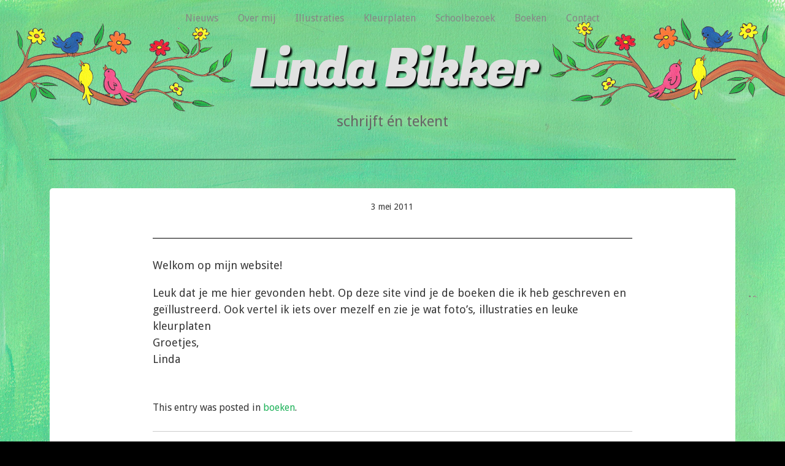

--- FILE ---
content_type: text/html; charset=UTF-8
request_url: http://lindabikker.nl/30/
body_size: 7807
content:
<!DOCTYPE html>
<!--[if lt IE 7 ]>
<html class="ie ie6" lang="nl-NL"> <![endif]-->
<!--[if IE 7 ]>
<html class="ie ie7" lang="nl-NL"> <![endif]-->
<!--[if IE 8 ]>
<html class="ie ie8" lang="nl-NL"> <![endif]-->
<!--[if IE 9 ]>
<html class="ie ie9" lang="nl-NL"> <![endif]-->
<!--[if (gte IE 9)|!(IE)]><!-->
<html lang="nl-NL"> <!--<![endif]-->
	<head>
		<title>Linda Bikker</title>
<meta name='robots' content='max-image-preview:large' />
			<meta charset="UTF-8"/>
			<meta name="viewport" content="width=device-width, initial-scale=1.0, maximum-scale=1.0, user-scalable=no"/>
		<link rel='dns-prefetch' href='//fonts.googleapis.com' />
<link rel="alternate" type="application/rss+xml" title="Linda Bikker &raquo; feed" href="http://lindabikker.nl/feed/" />
<link rel="alternate" title="oEmbed (JSON)" type="application/json+oembed" href="http://lindabikker.nl/wp-json/oembed/1.0/embed?url=http%3A%2F%2Flindabikker.nl%2F30%2F" />
<link rel="alternate" title="oEmbed (XML)" type="text/xml+oembed" href="http://lindabikker.nl/wp-json/oembed/1.0/embed?url=http%3A%2F%2Flindabikker.nl%2F30%2F&#038;format=xml" />
<style id='wp-img-auto-sizes-contain-inline-css' type='text/css'>
img:is([sizes=auto i],[sizes^="auto," i]){contain-intrinsic-size:3000px 1500px}
/*# sourceURL=wp-img-auto-sizes-contain-inline-css */
</style>
<style id='wp-emoji-styles-inline-css' type='text/css'>

	img.wp-smiley, img.emoji {
		display: inline !important;
		border: none !important;
		box-shadow: none !important;
		height: 1em !important;
		width: 1em !important;
		margin: 0 0.07em !important;
		vertical-align: -0.1em !important;
		background: none !important;
		padding: 0 !important;
	}
/*# sourceURL=wp-emoji-styles-inline-css */
</style>
<style id='wp-block-library-inline-css' type='text/css'>
:root{--wp-block-synced-color:#7a00df;--wp-block-synced-color--rgb:122,0,223;--wp-bound-block-color:var(--wp-block-synced-color);--wp-editor-canvas-background:#ddd;--wp-admin-theme-color:#007cba;--wp-admin-theme-color--rgb:0,124,186;--wp-admin-theme-color-darker-10:#006ba1;--wp-admin-theme-color-darker-10--rgb:0,107,160.5;--wp-admin-theme-color-darker-20:#005a87;--wp-admin-theme-color-darker-20--rgb:0,90,135;--wp-admin-border-width-focus:2px}@media (min-resolution:192dpi){:root{--wp-admin-border-width-focus:1.5px}}.wp-element-button{cursor:pointer}:root .has-very-light-gray-background-color{background-color:#eee}:root .has-very-dark-gray-background-color{background-color:#313131}:root .has-very-light-gray-color{color:#eee}:root .has-very-dark-gray-color{color:#313131}:root .has-vivid-green-cyan-to-vivid-cyan-blue-gradient-background{background:linear-gradient(135deg,#00d084,#0693e3)}:root .has-purple-crush-gradient-background{background:linear-gradient(135deg,#34e2e4,#4721fb 50%,#ab1dfe)}:root .has-hazy-dawn-gradient-background{background:linear-gradient(135deg,#faaca8,#dad0ec)}:root .has-subdued-olive-gradient-background{background:linear-gradient(135deg,#fafae1,#67a671)}:root .has-atomic-cream-gradient-background{background:linear-gradient(135deg,#fdd79a,#004a59)}:root .has-nightshade-gradient-background{background:linear-gradient(135deg,#330968,#31cdcf)}:root .has-midnight-gradient-background{background:linear-gradient(135deg,#020381,#2874fc)}:root{--wp--preset--font-size--normal:16px;--wp--preset--font-size--huge:42px}.has-regular-font-size{font-size:1em}.has-larger-font-size{font-size:2.625em}.has-normal-font-size{font-size:var(--wp--preset--font-size--normal)}.has-huge-font-size{font-size:var(--wp--preset--font-size--huge)}.has-text-align-center{text-align:center}.has-text-align-left{text-align:left}.has-text-align-right{text-align:right}.has-fit-text{white-space:nowrap!important}#end-resizable-editor-section{display:none}.aligncenter{clear:both}.items-justified-left{justify-content:flex-start}.items-justified-center{justify-content:center}.items-justified-right{justify-content:flex-end}.items-justified-space-between{justify-content:space-between}.screen-reader-text{border:0;clip-path:inset(50%);height:1px;margin:-1px;overflow:hidden;padding:0;position:absolute;width:1px;word-wrap:normal!important}.screen-reader-text:focus{background-color:#ddd;clip-path:none;color:#444;display:block;font-size:1em;height:auto;left:5px;line-height:normal;padding:15px 23px 14px;text-decoration:none;top:5px;width:auto;z-index:100000}html :where(.has-border-color){border-style:solid}html :where([style*=border-top-color]){border-top-style:solid}html :where([style*=border-right-color]){border-right-style:solid}html :where([style*=border-bottom-color]){border-bottom-style:solid}html :where([style*=border-left-color]){border-left-style:solid}html :where([style*=border-width]){border-style:solid}html :where([style*=border-top-width]){border-top-style:solid}html :where([style*=border-right-width]){border-right-style:solid}html :where([style*=border-bottom-width]){border-bottom-style:solid}html :where([style*=border-left-width]){border-left-style:solid}html :where(img[class*=wp-image-]){height:auto;max-width:100%}:where(figure){margin:0 0 1em}html :where(.is-position-sticky){--wp-admin--admin-bar--position-offset:var(--wp-admin--admin-bar--height,0px)}@media screen and (max-width:600px){html :where(.is-position-sticky){--wp-admin--admin-bar--position-offset:0px}}

/*# sourceURL=wp-block-library-inline-css */
</style><style id='global-styles-inline-css' type='text/css'>
:root{--wp--preset--aspect-ratio--square: 1;--wp--preset--aspect-ratio--4-3: 4/3;--wp--preset--aspect-ratio--3-4: 3/4;--wp--preset--aspect-ratio--3-2: 3/2;--wp--preset--aspect-ratio--2-3: 2/3;--wp--preset--aspect-ratio--16-9: 16/9;--wp--preset--aspect-ratio--9-16: 9/16;--wp--preset--color--black: #000000;--wp--preset--color--cyan-bluish-gray: #abb8c3;--wp--preset--color--white: #ffffff;--wp--preset--color--pale-pink: #f78da7;--wp--preset--color--vivid-red: #cf2e2e;--wp--preset--color--luminous-vivid-orange: #ff6900;--wp--preset--color--luminous-vivid-amber: #fcb900;--wp--preset--color--light-green-cyan: #7bdcb5;--wp--preset--color--vivid-green-cyan: #00d084;--wp--preset--color--pale-cyan-blue: #8ed1fc;--wp--preset--color--vivid-cyan-blue: #0693e3;--wp--preset--color--vivid-purple: #9b51e0;--wp--preset--gradient--vivid-cyan-blue-to-vivid-purple: linear-gradient(135deg,rgb(6,147,227) 0%,rgb(155,81,224) 100%);--wp--preset--gradient--light-green-cyan-to-vivid-green-cyan: linear-gradient(135deg,rgb(122,220,180) 0%,rgb(0,208,130) 100%);--wp--preset--gradient--luminous-vivid-amber-to-luminous-vivid-orange: linear-gradient(135deg,rgb(252,185,0) 0%,rgb(255,105,0) 100%);--wp--preset--gradient--luminous-vivid-orange-to-vivid-red: linear-gradient(135deg,rgb(255,105,0) 0%,rgb(207,46,46) 100%);--wp--preset--gradient--very-light-gray-to-cyan-bluish-gray: linear-gradient(135deg,rgb(238,238,238) 0%,rgb(169,184,195) 100%);--wp--preset--gradient--cool-to-warm-spectrum: linear-gradient(135deg,rgb(74,234,220) 0%,rgb(151,120,209) 20%,rgb(207,42,186) 40%,rgb(238,44,130) 60%,rgb(251,105,98) 80%,rgb(254,248,76) 100%);--wp--preset--gradient--blush-light-purple: linear-gradient(135deg,rgb(255,206,236) 0%,rgb(152,150,240) 100%);--wp--preset--gradient--blush-bordeaux: linear-gradient(135deg,rgb(254,205,165) 0%,rgb(254,45,45) 50%,rgb(107,0,62) 100%);--wp--preset--gradient--luminous-dusk: linear-gradient(135deg,rgb(255,203,112) 0%,rgb(199,81,192) 50%,rgb(65,88,208) 100%);--wp--preset--gradient--pale-ocean: linear-gradient(135deg,rgb(255,245,203) 0%,rgb(182,227,212) 50%,rgb(51,167,181) 100%);--wp--preset--gradient--electric-grass: linear-gradient(135deg,rgb(202,248,128) 0%,rgb(113,206,126) 100%);--wp--preset--gradient--midnight: linear-gradient(135deg,rgb(2,3,129) 0%,rgb(40,116,252) 100%);--wp--preset--font-size--small: 13px;--wp--preset--font-size--medium: 20px;--wp--preset--font-size--large: 36px;--wp--preset--font-size--x-large: 42px;--wp--preset--spacing--20: 0.44rem;--wp--preset--spacing--30: 0.67rem;--wp--preset--spacing--40: 1rem;--wp--preset--spacing--50: 1.5rem;--wp--preset--spacing--60: 2.25rem;--wp--preset--spacing--70: 3.38rem;--wp--preset--spacing--80: 5.06rem;--wp--preset--shadow--natural: 6px 6px 9px rgba(0, 0, 0, 0.2);--wp--preset--shadow--deep: 12px 12px 50px rgba(0, 0, 0, 0.4);--wp--preset--shadow--sharp: 6px 6px 0px rgba(0, 0, 0, 0.2);--wp--preset--shadow--outlined: 6px 6px 0px -3px rgb(255, 255, 255), 6px 6px rgb(0, 0, 0);--wp--preset--shadow--crisp: 6px 6px 0px rgb(0, 0, 0);}:where(.is-layout-flex){gap: 0.5em;}:where(.is-layout-grid){gap: 0.5em;}body .is-layout-flex{display: flex;}.is-layout-flex{flex-wrap: wrap;align-items: center;}.is-layout-flex > :is(*, div){margin: 0;}body .is-layout-grid{display: grid;}.is-layout-grid > :is(*, div){margin: 0;}:where(.wp-block-columns.is-layout-flex){gap: 2em;}:where(.wp-block-columns.is-layout-grid){gap: 2em;}:where(.wp-block-post-template.is-layout-flex){gap: 1.25em;}:where(.wp-block-post-template.is-layout-grid){gap: 1.25em;}.has-black-color{color: var(--wp--preset--color--black) !important;}.has-cyan-bluish-gray-color{color: var(--wp--preset--color--cyan-bluish-gray) !important;}.has-white-color{color: var(--wp--preset--color--white) !important;}.has-pale-pink-color{color: var(--wp--preset--color--pale-pink) !important;}.has-vivid-red-color{color: var(--wp--preset--color--vivid-red) !important;}.has-luminous-vivid-orange-color{color: var(--wp--preset--color--luminous-vivid-orange) !important;}.has-luminous-vivid-amber-color{color: var(--wp--preset--color--luminous-vivid-amber) !important;}.has-light-green-cyan-color{color: var(--wp--preset--color--light-green-cyan) !important;}.has-vivid-green-cyan-color{color: var(--wp--preset--color--vivid-green-cyan) !important;}.has-pale-cyan-blue-color{color: var(--wp--preset--color--pale-cyan-blue) !important;}.has-vivid-cyan-blue-color{color: var(--wp--preset--color--vivid-cyan-blue) !important;}.has-vivid-purple-color{color: var(--wp--preset--color--vivid-purple) !important;}.has-black-background-color{background-color: var(--wp--preset--color--black) !important;}.has-cyan-bluish-gray-background-color{background-color: var(--wp--preset--color--cyan-bluish-gray) !important;}.has-white-background-color{background-color: var(--wp--preset--color--white) !important;}.has-pale-pink-background-color{background-color: var(--wp--preset--color--pale-pink) !important;}.has-vivid-red-background-color{background-color: var(--wp--preset--color--vivid-red) !important;}.has-luminous-vivid-orange-background-color{background-color: var(--wp--preset--color--luminous-vivid-orange) !important;}.has-luminous-vivid-amber-background-color{background-color: var(--wp--preset--color--luminous-vivid-amber) !important;}.has-light-green-cyan-background-color{background-color: var(--wp--preset--color--light-green-cyan) !important;}.has-vivid-green-cyan-background-color{background-color: var(--wp--preset--color--vivid-green-cyan) !important;}.has-pale-cyan-blue-background-color{background-color: var(--wp--preset--color--pale-cyan-blue) !important;}.has-vivid-cyan-blue-background-color{background-color: var(--wp--preset--color--vivid-cyan-blue) !important;}.has-vivid-purple-background-color{background-color: var(--wp--preset--color--vivid-purple) !important;}.has-black-border-color{border-color: var(--wp--preset--color--black) !important;}.has-cyan-bluish-gray-border-color{border-color: var(--wp--preset--color--cyan-bluish-gray) !important;}.has-white-border-color{border-color: var(--wp--preset--color--white) !important;}.has-pale-pink-border-color{border-color: var(--wp--preset--color--pale-pink) !important;}.has-vivid-red-border-color{border-color: var(--wp--preset--color--vivid-red) !important;}.has-luminous-vivid-orange-border-color{border-color: var(--wp--preset--color--luminous-vivid-orange) !important;}.has-luminous-vivid-amber-border-color{border-color: var(--wp--preset--color--luminous-vivid-amber) !important;}.has-light-green-cyan-border-color{border-color: var(--wp--preset--color--light-green-cyan) !important;}.has-vivid-green-cyan-border-color{border-color: var(--wp--preset--color--vivid-green-cyan) !important;}.has-pale-cyan-blue-border-color{border-color: var(--wp--preset--color--pale-cyan-blue) !important;}.has-vivid-cyan-blue-border-color{border-color: var(--wp--preset--color--vivid-cyan-blue) !important;}.has-vivid-purple-border-color{border-color: var(--wp--preset--color--vivid-purple) !important;}.has-vivid-cyan-blue-to-vivid-purple-gradient-background{background: var(--wp--preset--gradient--vivid-cyan-blue-to-vivid-purple) !important;}.has-light-green-cyan-to-vivid-green-cyan-gradient-background{background: var(--wp--preset--gradient--light-green-cyan-to-vivid-green-cyan) !important;}.has-luminous-vivid-amber-to-luminous-vivid-orange-gradient-background{background: var(--wp--preset--gradient--luminous-vivid-amber-to-luminous-vivid-orange) !important;}.has-luminous-vivid-orange-to-vivid-red-gradient-background{background: var(--wp--preset--gradient--luminous-vivid-orange-to-vivid-red) !important;}.has-very-light-gray-to-cyan-bluish-gray-gradient-background{background: var(--wp--preset--gradient--very-light-gray-to-cyan-bluish-gray) !important;}.has-cool-to-warm-spectrum-gradient-background{background: var(--wp--preset--gradient--cool-to-warm-spectrum) !important;}.has-blush-light-purple-gradient-background{background: var(--wp--preset--gradient--blush-light-purple) !important;}.has-blush-bordeaux-gradient-background{background: var(--wp--preset--gradient--blush-bordeaux) !important;}.has-luminous-dusk-gradient-background{background: var(--wp--preset--gradient--luminous-dusk) !important;}.has-pale-ocean-gradient-background{background: var(--wp--preset--gradient--pale-ocean) !important;}.has-electric-grass-gradient-background{background: var(--wp--preset--gradient--electric-grass) !important;}.has-midnight-gradient-background{background: var(--wp--preset--gradient--midnight) !important;}.has-small-font-size{font-size: var(--wp--preset--font-size--small) !important;}.has-medium-font-size{font-size: var(--wp--preset--font-size--medium) !important;}.has-large-font-size{font-size: var(--wp--preset--font-size--large) !important;}.has-x-large-font-size{font-size: var(--wp--preset--font-size--x-large) !important;}
/*# sourceURL=global-styles-inline-css */
</style>

<style id='classic-theme-styles-inline-css' type='text/css'>
/*! This file is auto-generated */
.wp-block-button__link{color:#fff;background-color:#32373c;border-radius:9999px;box-shadow:none;text-decoration:none;padding:calc(.667em + 2px) calc(1.333em + 2px);font-size:1.125em}.wp-block-file__button{background:#32373c;color:#fff;text-decoration:none}
/*# sourceURL=/wp-includes/css/classic-themes.min.css */
</style>
<link rel='stylesheet' id='fsb-image-css' href='http://lindabikker.nl/wp-content/plugins/simple-full-screen-background-image/includes/fullscreen-image.css?ver=6.9' type='text/css' media='all' />
<link rel='stylesheet' id='simple-shop-css' href='http://lindabikker.nl/wp-content/themes/simple-shop/style.css?ver=1.1.4' type='text/css' media='all' />
<link rel='stylesheet' id='droid-sans-web-font-css' href='http://fonts.googleapis.com/css?family=Droid+Sans%3A400%2C700&#038;ver=1.1.4' type='text/css' media='all' />
<link rel='stylesheet' id='fugaz-one-web-font-css' href='http://fonts.googleapis.com/css?family=Fugaz+One&#038;ver=1.1.4' type='text/css' media='all' />
<link rel='stylesheet' id='dashicons-css' href='http://lindabikker.nl/wp-includes/css/dashicons.min.css?ver=6.9' type='text/css' media='all' />
<script type="text/javascript" src="http://lindabikker.nl/wp-includes/js/jquery/jquery.min.js?ver=3.7.1" id="jquery-core-js"></script>
<script type="text/javascript" src="http://lindabikker.nl/wp-includes/js/jquery/jquery-migrate.min.js?ver=3.4.1" id="jquery-migrate-js"></script>
<script type="text/javascript" src="http://lindabikker.nl/wp-content/plugins/fullback/js/backstretch.js?ver=6.9" id="backstretch-js"></script>
<script type="text/javascript" id="fullback-js-extra">
/* <![CDATA[ */
var FullBackImg = {"src":"http://lindabikker.nl/afbeeldingen/groene-achtergrond-met-tak-copy-smaller5.jpg"};
//# sourceURL=fullback-js-extra
/* ]]> */
</script>
<script type="text/javascript" src="http://lindabikker.nl/wp-content/plugins/fullback/js/fullback.js?ver=6.9" id="fullback-js"></script>
<script type="text/javascript" src="http://lindabikker.nl/wp-content/themes/simple-shop/js/fitvids.js?ver=1.1.4" id="fitvids-js"></script>
<link rel="https://api.w.org/" href="http://lindabikker.nl/wp-json/" /><link rel="alternate" title="JSON" type="application/json" href="http://lindabikker.nl/wp-json/wp/v2/posts/30" /><link rel="EditURI" type="application/rsd+xml" title="RSD" href="http://lindabikker.nl/xmlrpc.php?rsd" />
<meta name="generator" content="WordPress 6.9" />
<link rel="canonical" href="http://lindabikker.nl/30/" />
<link rel='shortlink' href='http://lindabikker.nl/?p=30' />
<style type="text/css" id="simple-shop-customizer"></style><style>body { background-color: #000; }</style>
		<style type="text/css" id="wp-custom-css">
			page-content cf {
  background: #fff0;
}
	#footer{
display:none;
}

	#primary-nav-container
display:none;
}		</style>
			</head>

	<body class="wp-singular post-template-default single single-post postid-30 single-format-standard custom-background wp-theme-simple-shop">

		<!-- Header	-->
		<header id="header" class="cf">
			<!-- Top Nav -->
			<nav class="top-nav">
				<ul id="top-nav" class="top-nav"><li id="menu-item-916" class="menu-item menu-item-type-post_type menu-item-object-page menu-item-916"><a href="http://lindabikker.nl/882-2/">Nieuws</a></li>
<li id="menu-item-917" class="menu-item menu-item-type-post_type menu-item-object-page menu-item-917"><a href="http://lindabikker.nl/over-mij/">Over mij</a></li>
<li id="menu-item-918" class="menu-item menu-item-type-post_type menu-item-object-page menu-item-918"><a href="http://lindabikker.nl/illustraties/">Illustraties</a></li>
<li id="menu-item-919" class="menu-item menu-item-type-post_type menu-item-object-page menu-item-919"><a href="http://lindabikker.nl/kleurplaten/">Kleurplaten</a></li>
<li id="menu-item-920" class="menu-item menu-item-type-post_type menu-item-object-page menu-item-920"><a href="http://lindabikker.nl/schoolbezoek/">Schoolbezoek</a></li>
<li id="menu-item-921" class="menu-item menu-item-type-post_type menu-item-object-page menu-item-has-children menu-item-921"><a href="http://lindabikker.nl/boeken/">Boeken</a>
<ul class="sub-menu">
	<li id="menu-item-1176" class="menu-item menu-item-type-post_type menu-item-object-page menu-item-1176"><a href="http://lindabikker.nl/prentenboeken/">Prentenboeken</a></li>
	<li id="menu-item-1174" class="menu-item menu-item-type-post_type menu-item-object-page menu-item-1174"><a href="http://lindabikker.nl/kleurboeken/">Kleurboeken</a></li>
	<li id="menu-item-1175" class="menu-item menu-item-type-post_type menu-item-object-page menu-item-1175"><a href="http://lindabikker.nl/avi-boekjes/">AVI-boekjes</a></li>
</ul>
</li>
<li id="menu-item-1006" class="menu-item menu-item-type-post_type menu-item-object-page menu-item-1006"><a href="http://lindabikker.nl/contact/">Contact</a></li>
</ul>			</nav>
			<!--  Logo 	-->
			<section class="logo-box">
						<p id="title" class="site-title site-title-no-logo no-logo">
			<a href="http://lindabikker.nl/" title="Linda Bikker">
				Linda Bikker			</a>
		</p>
							<p id="slogan" class="slogan ">
			schrijft én tekent		</p>
				</section>

			<!-- Primary Navigation -->
			<nav class="primary-nav-container">
				<a href="#" class="primary-nav-button" title="Toggle Navigation">
					Navigation				</a>
							</nav>
		</header>
		<div class="clear"></div>
	<section class="content-container">

		<!--Post Loop -->
		<article class="content">

			<section class="post-container">

				
						<article id="30" class="post-content single-post cf post-30 post type-post status-publish format-standard hentry category-boeken">
			
			<section class="post-inner-content">
				<header class="post-header">
					<p class="date">3 mei 2011</p>

					<h1 class="post-title"></h1>
				</header>

				<p>Welkom op mijn website!</p>
<p>Leuk dat je me hier gevonden hebt. Op deze site vind je de boeken die ik heb geschreven en geïllustreerd. Ook vertel ik iets over mezelf en zie je wat foto’s, illustraties en leuke kleurplaten<br />
Groetjes,<br />
Linda</p>

				<div class="clear"></div>

				
				<div class="clear"></div>

				<section class="post-meta">
								<p class="post-meta has-categories no-tags">
			This entry was posted in <a href="http://lindabikker.nl/category/boeken/" rel="category tag">boeken</a>.			</p>
						</section>

				
				<!-- Pagination -->
						<section class="single-post-navigation post-navigation">
			<section class="previous-posts">
							</section>
			<section class="next-posts">
							</section>
		</section>
	
				<section id="post-author" class="post-author cf">
	<section class="post-author-inner cf">
		<header class="author-header">
			<figure class="author-avatar">
				<img alt='' src='https://secure.gravatar.com/avatar/4d6e95c30e33c118f11b0a5a0490ddf792ba5a244785f24bdcd894d6f9c046bd?s=128&#038;d=mm&#038;r=g' srcset='https://secure.gravatar.com/avatar/4d6e95c30e33c118f11b0a5a0490ddf792ba5a244785f24bdcd894d6f9c046bd?s=256&#038;d=mm&#038;r=g 2x' class='avatar avatar-128 photo' height='128' width='128' decoding='async'/>			</figure>

			<h3>hendribikker</h3>
			<a href=""></a>
		</header>

		<aside class="author-details author-content">

			<p></p>
			<a href="http://lindabikker.nl/author/hendribikker/">View more posts from this author</a>
		</aside>
	</section>
</section>			</section>

		</article>

		<div class="clear"></div>

				
			</section>

			<!-- Sidebar -->
			
		</article>

	</section>

		<!-- Footer -->
		<footer id="footer">

			
			<section class="copyright-area no-widgets">
							</section>

			<section class="copyright">
				<p class="copyright-message">
							<span class="site-copyright">
			Copyright &copy; 2026 <a href="http://lindabikker.nl/">Linda Bikker</a>. All Rights Reserved.		</span>
		<span class="slocum-credit">
			<a href="https://slocumthemes.com/wordpress-themes/simple-shop-free/">Simple Shop by Slocum Studio</a>		</span>
					</p>
			</section>
		</footer>

	<script type="speculationrules">
{"prefetch":[{"source":"document","where":{"and":[{"href_matches":"/*"},{"not":{"href_matches":["/wp-*.php","/wp-admin/*","/afbeeldingen/*","/wp-content/*","/wp-content/plugins/*","/wp-content/themes/simple-shop/*","/*\\?(.+)"]}},{"not":{"selector_matches":"a[rel~=\"nofollow\"]"}},{"not":{"selector_matches":".no-prefetch, .no-prefetch a"}}]},"eagerness":"conservative"}]}
</script>
			<script>
				// Used by Gallery Custom Links to handle tenacious Lightboxes
				//jQuery(document).ready(function () {

					function mgclInit() {
						
						// In jQuery:
						// if (jQuery.fn.off) {
						// 	jQuery('.no-lightbox, .no-lightbox img').off('click'); // jQuery 1.7+
						// }
						// else {
						// 	jQuery('.no-lightbox, .no-lightbox img').unbind('click'); // < jQuery 1.7
						// }

						// 2022/10/24: In Vanilla JS
						var elements = document.querySelectorAll('.no-lightbox, .no-lightbox img');
						for (var i = 0; i < elements.length; i++) {
						 	elements[i].onclick = null;
						}


						// In jQuery:
						//jQuery('a.no-lightbox').click(mgclOnClick);

						// 2022/10/24: In Vanilla JS:
						var elements = document.querySelectorAll('a.no-lightbox');
						for (var i = 0; i < elements.length; i++) {
						 	elements[i].onclick = mgclOnClick;
						}

						// in jQuery:
						// if (jQuery.fn.off) {
						// 	jQuery('a.set-target').off('click'); // jQuery 1.7+
						// }
						// else {
						// 	jQuery('a.set-target').unbind('click'); // < jQuery 1.7
						// }
						// jQuery('a.set-target').click(mgclOnClick);

						// 2022/10/24: In Vanilla JS:
						var elements = document.querySelectorAll('a.set-target');
						for (var i = 0; i < elements.length; i++) {
						 	elements[i].onclick = mgclOnClick;
						}
					}

					function mgclOnClick() {
						if (!this.target || this.target == '' || this.target == '_self')
							window.location = this.href;
						else
							window.open(this.href,this.target);
						return false;
					}

					// From WP Gallery Custom Links
					// Reduce the number of  conflicting lightboxes
					function mgclAddLoadEvent(func) {
						var oldOnload = window.onload;
						if (typeof window.onload != 'function') {
							window.onload = func;
						} else {
							window.onload = function() {
								oldOnload();
								func();
							}
						}
					}

					mgclAddLoadEvent(mgclInit);
					mgclInit();

				//});
			</script>
		<img src="http://lindabikker.nl/afbeeldingen/groene-achtergrond-met-tak-copy2.jpg" id="fsb_image" alt=""/>			<script type="text/javascript">
				// <![CDATA[
					jQuery( function( $ ) {
						// Primary Nav
						$( '.primary-nav-button' ).on( 'click', function ( event ) {
							// Stop propagation
							event.stopPropagation();

							// Prevent default
							event.preventDefault();

							$( '.primary-nav-button, .primary-nav' ).toggleClass( 'open' );
						} );

						$( document ).on( 'click touch', function () {
							$( '.primary-nav-button, .primary-nav' ).removeClass( 'open' );
						} );

						// Fitvids
						$( 'article.content, .widget' ).fitVids();
					} );
				// ]]>
			</script>
		<script id="wp-emoji-settings" type="application/json">
{"baseUrl":"https://s.w.org/images/core/emoji/17.0.2/72x72/","ext":".png","svgUrl":"https://s.w.org/images/core/emoji/17.0.2/svg/","svgExt":".svg","source":{"concatemoji":"http://lindabikker.nl/wp-includes/js/wp-emoji-release.min.js?ver=6.9"}}
</script>
<script type="module">
/* <![CDATA[ */
/*! This file is auto-generated */
const a=JSON.parse(document.getElementById("wp-emoji-settings").textContent),o=(window._wpemojiSettings=a,"wpEmojiSettingsSupports"),s=["flag","emoji"];function i(e){try{var t={supportTests:e,timestamp:(new Date).valueOf()};sessionStorage.setItem(o,JSON.stringify(t))}catch(e){}}function c(e,t,n){e.clearRect(0,0,e.canvas.width,e.canvas.height),e.fillText(t,0,0);t=new Uint32Array(e.getImageData(0,0,e.canvas.width,e.canvas.height).data);e.clearRect(0,0,e.canvas.width,e.canvas.height),e.fillText(n,0,0);const a=new Uint32Array(e.getImageData(0,0,e.canvas.width,e.canvas.height).data);return t.every((e,t)=>e===a[t])}function p(e,t){e.clearRect(0,0,e.canvas.width,e.canvas.height),e.fillText(t,0,0);var n=e.getImageData(16,16,1,1);for(let e=0;e<n.data.length;e++)if(0!==n.data[e])return!1;return!0}function u(e,t,n,a){switch(t){case"flag":return n(e,"\ud83c\udff3\ufe0f\u200d\u26a7\ufe0f","\ud83c\udff3\ufe0f\u200b\u26a7\ufe0f")?!1:!n(e,"\ud83c\udde8\ud83c\uddf6","\ud83c\udde8\u200b\ud83c\uddf6")&&!n(e,"\ud83c\udff4\udb40\udc67\udb40\udc62\udb40\udc65\udb40\udc6e\udb40\udc67\udb40\udc7f","\ud83c\udff4\u200b\udb40\udc67\u200b\udb40\udc62\u200b\udb40\udc65\u200b\udb40\udc6e\u200b\udb40\udc67\u200b\udb40\udc7f");case"emoji":return!a(e,"\ud83e\u1fac8")}return!1}function f(e,t,n,a){let r;const o=(r="undefined"!=typeof WorkerGlobalScope&&self instanceof WorkerGlobalScope?new OffscreenCanvas(300,150):document.createElement("canvas")).getContext("2d",{willReadFrequently:!0}),s=(o.textBaseline="top",o.font="600 32px Arial",{});return e.forEach(e=>{s[e]=t(o,e,n,a)}),s}function r(e){var t=document.createElement("script");t.src=e,t.defer=!0,document.head.appendChild(t)}a.supports={everything:!0,everythingExceptFlag:!0},new Promise(t=>{let n=function(){try{var e=JSON.parse(sessionStorage.getItem(o));if("object"==typeof e&&"number"==typeof e.timestamp&&(new Date).valueOf()<e.timestamp+604800&&"object"==typeof e.supportTests)return e.supportTests}catch(e){}return null}();if(!n){if("undefined"!=typeof Worker&&"undefined"!=typeof OffscreenCanvas&&"undefined"!=typeof URL&&URL.createObjectURL&&"undefined"!=typeof Blob)try{var e="postMessage("+f.toString()+"("+[JSON.stringify(s),u.toString(),c.toString(),p.toString()].join(",")+"));",a=new Blob([e],{type:"text/javascript"});const r=new Worker(URL.createObjectURL(a),{name:"wpTestEmojiSupports"});return void(r.onmessage=e=>{i(n=e.data),r.terminate(),t(n)})}catch(e){}i(n=f(s,u,c,p))}t(n)}).then(e=>{for(const n in e)a.supports[n]=e[n],a.supports.everything=a.supports.everything&&a.supports[n],"flag"!==n&&(a.supports.everythingExceptFlag=a.supports.everythingExceptFlag&&a.supports[n]);var t;a.supports.everythingExceptFlag=a.supports.everythingExceptFlag&&!a.supports.flag,a.supports.everything||((t=a.source||{}).concatemoji?r(t.concatemoji):t.wpemoji&&t.twemoji&&(r(t.twemoji),r(t.wpemoji)))});
//# sourceURL=http://lindabikker.nl/wp-includes/js/wp-emoji-loader.min.js
/* ]]> */
</script>
	</body>
</html>

--- FILE ---
content_type: text/css
request_url: http://lindabikker.nl/wp-content/themes/simple-shop/style.css?ver=1.1.4
body_size: 13185
content:
/**
 * Theme Name: Simple Shop
 * Theme URI: https://slocumthemes.com/wordpress-themes/simple-shop-free/
 * Description: Simple Shop is an easy to use storefront for your WooCommerce business. Display your products in a simple, clean, and modern layout. Simple Shop supports a custom homepage, archive pages, and blog posts. This theme is responsive, leverages the front-end Customizer and yet it's lightweight. Now supports live front-end text widget editing via Note. More info - http://wordpress.org/plugins/note/.
 * Author: Slocum Studio
 * Author URI: https://slocumthemes.com/
 * Version: 1.1.4
 * License: GPL2+
 * License URI: http://www.gnu.org/licenses/gpl.html
 * Tags:  one-column, two-columns, right-sidebar, custom-colors, custom-menu, editor-style, featured-images, sticky-post, theme-options, threaded-comments, custom-background, custom-menu, editor-style, full-width-template, translation-ready
 * Text Domain: simple-shop

 * Simple Shop WordPress theme, Copyright (C) 2015 Slocum Studio
 * Simple Shop WordPress theme is licensed under the GPL.

 * @see readme.txt for more license information.
 */

/**
 * CSS Reset - http://meyerweb.com/eric/tools/css/reset/
 * License: None (public domain)
 * Copyright: Eric Meyer, http://meyerweb.com/eric/
 *
 * We've used Eric Meyer's reset as a base and modified it a bit to suit our needs.
 */

html, body, div, dl, dt, dd, ul, li,
pre, form, fieldset, input, textarea, blockquote, th, td, section, figure {
	margin: 0;
	padding: 0;
	-ms-word-wrap: break-word;

	/* Ensure that all long words are broken up so they do not exceed the width of their container elements. */
	word-wrap: break-word;
	-webkit-font-smoothing: antialiased;
}

pre {
	white-space: pre-wrap;
}

fieldset, img, abbr, acronym {
	border: 0;
}

img {
	max-width: 100%;
	height: auto;
}

a img {
	text-decoration: none;
}

select, iframe {
	max-width: 100%;
}

table {
	border-spacing: 0;
	border-collapse: collapse;
}

address, caption, cite, code, dfn, var {
	font-weight: normal;
	font-style: normal;
}

q:before, q:after {
	content: '';
}

ul {
	padding-left: 25px;
}

mark {
	background: none;
}

button {
	border: none;
}

input[type=submit], input[type=button] {
	-webkit-appearance: none;
}

/**
 * WordPress Core CSS - http://codex.wordpress.org/CSS#WordPress_Generated_Classes
 * License: GPL2
 * Copyright: WordPress.org, http://wordpress.org
 *
 * We've modified this to suit our needs.
 */
.alignnone {
	margin: 5px 18px 15px 0;
}

.aligncenter,
div.aligncenter {
	display: block;
	margin: 5px auto;
}

.alignright {
	float: right;
	margin: 5px 0 15px 18px;
}

.alignleft {
	float: left;
	margin: 5px 18px 15px 0;
}

.aligncenter {
	display: block;
	margin: 5px auto;
}

a img.alignright {
	float: right;
	margin: 5px 0 15px 18px;
}

a img.alignnone {
	margin: 5px 18px 15px 0;
}

a img.alignleft {
	float: left;
	margin: 5px 18px 15px 0;
}

a img.aligncenter {
	display: block;
	margin-right: auto;
	margin-left: auto
}

.wp-caption, .gallery-caption {
	/*background: #eee;
	border: 1px solid #e6e6e6;*/
	clear: both; /* Image does not overflow the content area */
	padding: 0.75% 3px 10px;
	max-width: 96%;
	text-align: center;
}

.wp-caption.alignnone {
	margin: 5px 20px 20px 0;
}

.wp-caption.alignleft {
	margin: 5px 20px 20px 0;
}

.wp-caption.alignright {
	margin: 5px 0 20px 20px;
}

.wp-caption img, .gallery-caption img {
	margin: 0;
	padding: 0;
	max-width: 98.5%;
	width: auto;
	height: auto;
	border: 0 none;
}

.wp-caption p.wp-caption-text {
	margin: 2px 0 0;
	padding: 0 4px 0;
	font-size: 14px;
	line-height: 25px;
}

/* Text meant only for screen readers. */
.screen-reader-text {
	clip: rect(1px, 1px, 1px, 1px);
	position: absolute !important;
	height: 1px;
	width: 1px;
	overflow: hidden;
}

.screen-reader-text:hover,
.screen-reader-text:active,
.screen-reader-text:focus {
	background-color: #f1f1f1;
	border-radius: 3px;
	box-shadow: 0 0 2px 2px rgba(0, 0, 0, 0.6);
	clip: auto !important;
	color: #21759b;
	display: block;
	font-size: 14px;
	font-weight: bold;
	height: auto;
	left: 5px;
	line-height: normal;
	padding: 15px 23px 14px;
	text-decoration: none;
    text-transform: none;
	top: 5px;
	width: auto;
	z-index: 100000; /* Above WP toolbar. */
}

.sticky {}


/* ----------
   Newsletter
 ------------ */
.mc-gravity, .mc_gravity, .mc-newsletter, .mc_newsletter,
.mc-gravity_wrapper, .mc_gravity_wrapper, .mc-newsletter_wrapper, .mc_newsletter_wrapper {
	max-width: 100% !important;
	width: 100%;
	border: 1px solid #ddd;
}

form.mc-gravity, form.mc_gravity, form.mc-newsletter, form.mc_newsletter {
	padding-bottom: 1em;
	border: none;
}

.mc-gravity:before, .mc_gravity:before, .mc-newsletter:before, .mc_newsletter:before,
.mc-gravity_wrapper:before, .mc_gravity_wrapper:before, .mc-newsletter_wrapper:before, .mc_newsletter_wrapper:before,
.mc-gravity:after, .mc_gravity:after, .mc-newsletter:after, .mc_newsletter:after,
.mc-gravity_wrapper:after, .mc_gravity_wrapper:after, .mc-newsletter_wrapper:after, .mc_newsletter_wrapper:after {
	display: table;
	content: " ";
}

.mc-gravity:after, .mc_gravity:after, .mc-newsletter:after, .mc_newsletter:after,
.mc-gravity_wrapper:after, .mc_gravity_wrapper:after, .mc-newsletter_wrapper:after, .mc_newsletter_wrapper:after {
	clear: both;
}

.mc-gravity .gform_heading, .mc_gravity .gform_heading, .mc-newsletter .gform_heading, .mc_newsletter .gform_heading,
.mc-gravity_wrapper .gform_heading, .mc_gravity_wrapper .gform_heading, .mc-newsletter_wrapper .gform_heading, .mc_newsletter_wrapper .gform_heading {
	margin: 0;
	padding: 2%;
	width: 98%;
	background: #1fb25a;
	color: #fff;
	text-align: center;
	text-transform: uppercase;
	font-size: 24px;
}

.mc-gravity .gform_heading h3.gform_title, .mc_gravity .gform_heading h3.gform_title,
.mc-newsletter .gform_heading h3.gform_title, .mc_newsletter .gform_heading h3.gform_title,
.mc-gravity_wrapper .gform_heading h3.gform_title, .mc_gravity_wrapper .gform_heading h3.gform_title,
.mc-newsletter_wrapper .gform_heading h3.gform_title, .mc_newsletter_wrapper .gform_heading h3.gform_title {
	margin: 0 0 15px;
	color: #fff;
}

.mc-gravity .gform_heading span.gform_description, .mc_gravity .gform_heading span.gform_description,
.mc-newsletter .gform_heading span.gform_description, .mc_newsletter .gform_heading span.gform_description,
.mc-gravity_wrapper .gform_heading span.gform_description, .mc_gravity_wrapper .gform_heading span.gform_description,
.mc-newsletter_wrapper .gform_heading span.gform_description, .mc_newsletter_wrapper .gform_heading span.gform_description {
	display: block;
	text-transform: none;
	font-size: 16px;
}

.mc-gravity .gform_heading, .mc_gravity .gform_heading,
.mc-newsletter .gform_heading, .mc_newsletter .gform_heading,
.mc-gravity_wrapper .gform_heading, .mc_gravity_wrapper .gform_heading,
.mc-newsletter_wrapper .gform_heading, .mc_newsletter_wrapper .gform_heading {
	margin: 0;
	margin-bottom: 1.25em !important;
	padding: 2%;
	width: 96% !important;
}

.mc-gravity .gform_body, .mc_gravity .gform_body,
.mc-newsletter .gform_body, .mc_newsletter .gform_body,
.mc-gravity_wrapper .gform_body, .mc_gravity_wrapper .gform_body,
.mc-newsletter_wrapper .gform_body, .mc_newsletter_wrapper .gform_body {
	float: left;
	margin: 0 0 0 15%;
	padding: 0;
	width: 45%;
}

.mc-gravity .gfield_label, .mc_gravity .gfield_label,
.mc-newsletter .gfield_label, .mc_newsletter .gfield_label,
.mc-gravity_wrapper .gfield_label, .mc_gravity_wrapper .gfield_label,
.mc-newsletter_wrapper .gfield_label, .mc_newsletter_wrapper .gfield_label {
	display: none !important;
	margin: 0 !important;
}

.mc-gravity form li, .mc_gravity form li,
.mc-newsletter form li, .mc_newsletter form li,
.mc-gravity_wrapper form li, .mc_gravity_wrapper form li,
.mc-newsletter_wrapper form li, .mc_newsletter_wrapper form li {
	padding: 0 !important;
}

.mc-gravity .gform_fields input, .mc_gravity .gform_fields input,
.mc-newsletter .gform_fields input, .mc_newsletter .gform_fields input,
.mc-gravity_wrapper .gform_fields input, .mc_gravity_wrapper .gform_fields input,
.mc-newsletter_wrapper .gform_fields input, .mc_newsletter_wrapper .gform_fields input {
	margin-left: -2px;
	padding: 14px 5% !important;
	width: 90% !important;
	border-radius: 0 !important;
	font-size: 16px !important;
}

.mc-gravity .gform_fields .gfield_error input, .mc_gravity .gform_fields .gfield_error input,
.mc-newsletter .gform_fields .gfield_error input, .mc_newsletter .gform_fields .gfield_error input,
.mc-gravity_wrapper .gform_fields .gfield_error input, .mc_gravity_wrapper .gform_fields .gfield_error input,
.mc-newsletter_wrapper .gform_fields .gfield_error input, .mc_newsletter_wrapper .gform_fields .gfield_error input {
	background: #ffdfe0;
}

/* Placeholder color */
.mc-gravity .gform_fields input::-webkit-input-placeholder, .mc_gravity .gform_fields input::-webkit-input-placeholder,
.mc-newsletter .gform_fields input::-webkit-input-placeholder, .mc_newsletter .gform_fields input::-webkit-input-placeholder,
.mc-gravity_wrapper .gform_fields input::-webkit-input-placeholder, .mc_gravity_wrapper .gform_fields input::-webkit-input-placeholder,
.mc-newsletter_wrapper .gform_fields input::-webkit-input-placeholder, .mc_newsletter_wrapper .gform_fields input::-webkit-input-placeholder {
	color: #aaa;
}

.mc-gravity .gform_fields input::-moz-placeholder, .mc_gravity .gform_fields input::-moz-placeholder,
.mc-newsletter .gform_fields input::-moz-placeholder, .mc_newsletter .gform_fields input::-moz-placeholder,
.mc-gravity_wrapper .gform_fields input::-moz-placeholder, .mc_gravity_wrapper .gform_fields input::-moz-placeholder,
.mc-newsletter_wrapper .gform_fields input::-moz-placeholder, .mc_newsletter_wrapper .gform_fields input::-moz-placeholder {
	color: #aaa;
}

.mc-gravity .gform_fields input:-ms-input-placeholder, .mc_gravity .gform_fields input:-ms-input-placeholder,
.mc-newsletter .gform_fields input:-ms-input-placeholder, .mc_newsletter .gform_fields input:-ms-input-placeholder,
.mc-gravity_wrapper .gform_fields input:-ms-input-placeholder, .mc_gravity_wrapper .gform_fields input:-ms-input-placeholder,
.mc-newsletter_wrapper .gform_fields input:-ms-input-placeholder, .mc_newsletter_wrapper .gform_fields input:-ms-input-placeholder {
	color: #aaa;
}

.mc-gravity div.validation_error, .mc_gravity div.validation_error,
.mc-newsletter div.validation_error, .mc_newsletter div.validation_error,
.mc-gravity_wrapper div.validation_error, .mc_gravity_wrapper div.validation_error,
.mc-newsletter_wrapper div.validation_error, .mc_newsletter_wrapper div.validation_error {
	padding: 0 20px !important;
	text-align: center;
	font-size: 16px !important;
}

.mc-gravity li.gfield.gfield_error.gfield_contains_required, .mc_gravity li.gfield.gfield_error.gfield_contains_required,
.mc-newsletter li.gfield.gfield_error.gfield_contains_required, .mc_newsletter li.gfield.gfield_error.gfield_contains_required,
.mc-gravity_wrapper li.gfield.gfield_error.gfield_contains_required, .mc_gravity_wrapper li.gfield.gfield_error.gfield_contains_required,
.mc-newsletter_wrapper li.gfield.gfield_error.gfield_contains_required, .mc_newsletter_wrapper li.gfield.gfield_error.gfield_contains_required {
	margin: 0 !important;
	padding: 0 !important;
	border: none !important;
	background: transparent !important;
}

.mc-gravity li.gfield.gfield_error.gfield_contains_required div.ginput_container, .mc_gravity li.gfield.gfield_error.gfield_contains_required div.ginput_container,
.mc-newsletter li.gfield.gfield_error.gfield_contains_required div.ginput_container, .mc_newsletter li.gfield.gfield_error.gfield_contains_required div.ginput_container,
.mc-gravity_wrapper li.gfield.gfield_error.gfield_contains_required div.ginput_container, .mc_gravity_wrapper li.gfield.gfield_error.gfield_contains_required div.ginput_container,
.mc-newsletter_wrapper li.gfield.gfield_error.gfield_contains_required div.ginput_container, .mc_newsletter_wrapper li.gfield.gfield_error.gfield_contains_required div.ginput_container {
	margin: 0 !important;
	max-width: 100%;
}

.mc-gravity .gform_fields .gfield_error .validation_message, .mc_gravity .gform_fields .gfield_error .validation_message,
.mc-newsletter .gform_fields .gfield_error .validation_message, .mc_newsletter .gform_fields .gfield_error .validation_message,
.mc-gravity_wrapper .gform_fields .gfield_error .validation_message, .mc_gravity_wrapper .gform_fields .gfield_error .validation_message,
.mc-newsletter_wrapper .gform_fields .gfield_error .validation_message, .mc_newsletter_wrapper .gform_fields .gfield_error .validation_message {
	display: none !important;
}

.mc-gravity .gform_footer, .mc_gravity .gform_footer,
.mc-newsletter .gform_footer, .mc_newsletter .gform_footer,
.mc-gravity_wrapper .gform_footer, .mc_gravity_wrapper .gform_footer,
.mc-newsletter_wrapper .gform_footer, .mc_newsletter_wrapper .gform_footer {
	position: relative;
	float: left;
	clear: none !important;
	margin: 0 15% 0 0 !important;
	padding: 0 !important;
	width: 25%;
}

.mc-gravity .gform_footer input.button, .mc_gravity .gform_footer input.button,
.mc-newsletter .gform_footer input.button, .mc_newsletter .gform_footer input.button,
.mc-gravity_wrapper .gform_footer input.button, .mc_gravity_wrapper .gform_footer input.button,
.mc-newsletter_wrapper .gform_footer input.button, .mc_newsletter_wrapper .gform_footer input.button {
	display: block;
	margin: 0;
	padding: 0;
	width: 0%;
	height: 0px;
	border: none;
	background: #1fb25a;
}

.mc-gravity .gform_ajax_spinner, .mc_gravity .gform_ajax_spinner,
.mc-newsletter .gform_ajax_spinner, .mc_newsletter .gform_ajax_spinner,
.mc-gravity_wrapper .gform_ajax_spinner, .mc_gravity_wrapper .gform_ajax_spinner,
.mc-newsletter_wrapper .gform_ajax_spinner, .mc_newsletter_wrapper .gform_ajax_spinner {
	position: absolute;
	top: 17px;
	right: -25px;
}

.mc-gravity-confirmation, .mc_gravity-confirmation, .mc-newsletter-confirmation, .mc_newsletter-confirmation {
	padding: 2%;
	width: 98%;
	background: #1fb25a;
	color: #fff;
}

.mc-gravity-confirmation .gform_confirmation_wrapper, .mc_gravity-confirmation .gform_confirmation_wrapper,
.mc-newsletter-confirmation .gform_confirmation_wrapper, .mc_newsletter-confirmation .gform_confirmation_wrapper {
	border: none;
}

/* -----------------------------------------------------
   General Elements (Lists, Blockquotes, Tables, etc...)
   ----------------------------------------------------- */

h1, h2, h3, h4, h5, h6 {
}

.content-container h1,
.content-container h2,
.content-container h3,
.content-container h4,
.content-container h5,
.content-container h6 {
	margin: 1rem 0;
}

h1 {
	font-size: 2em;
}

h2 {
	font-size: 1.5em;
}

h3 {
	font-size: 1.17em;
}

h4 {
	font-size: 1em;
}

h5 {
	font-size: 0.9em;
}

h6 {
	font-size: 0.75em;
}

a {
	color: #1fb25a;
	text-decoration: none;
}

a:hover {
	text-decoration: underline;
}

blockquote {
	position: relative;
	padding: 1em 1em 1em 2em;
	background: #f9f9f9;
}

blockquote:before, blockquote:after {
	position: absolute;
	top: 5px;
	left: 5px;
	display: block;
	color: #ccc;
	content: '"';
	font-size: 70px;
	font-family: sans-serif;
	line-height: 70px;
}

blockquote:after {
	top: auto;
	right: 5px;
	bottom: 15px;
	left: auto;
	height: 22px;
}

table {
	width: 100%;
}

th {
	padding: 5px;
	border: 1px solid #ddd;
	background: #f9f9f9;
}

td {
	padding: 5px;
	border: 1px solid #ddd;
}

select {
	padding: 0.5em 0;
	line-height: 2em;
	text-indent: 1em;
}

.content ul, .comment-content ul {
	padding-left: 2.5em;
	list-style: disc;
}

.content dd {
	padding-left: 2.5em;
}

/* Form Elements */
input, textarea {
	padding: 12px;
	border: 1px solid #ccc;
	border-radius: 3px;
	color: #333;
	font-family: 'Droid Sans', sans-serif;
}

.strong {
	font-weight: bold;
}

/* Search Form */
#searchform {
	display: block;
}

#searchform input[type=text], .post-password-form input[name=post_password] {
	padding: 12px 2%;
	border: 1px solid #e0e0e0;
	border-radius: 3px;
}

.more-link, .post-edit-link,
input[type=submit],
.post-container a.post-edit-link {
	margin-top: 0;
	padding: 12px 2%;
	border-color: #1fb25a;
	border-radius: 3px;
	background-color: #1fb25a;
	background-size: 100% 200%;
	color: #ffffff;
	text-decoration: none;
	cursor: pointer;
}

.more-link, .post-edit-link,
.post-container a.post-edit-link {
	display: inline-block;
	margin: 1em 0 0;
}

.post-container a.post-edit-link:hover {
	text-decoration: none;
}

.attachment .post-edit-link {
	margin-bottom: 1em;
}

.more-link:hover, .post-edit-link:hover,
input[type=submit]:hover {
	background-position: 0 100%;
	color: #fff;
	text-decoration: none;
}

.sidebar .widget #searchform input[type=text] {
	-webkit-box-sizing: border-box;
	-moz-box-sizing: border-box;
	box-sizing: border-box;
	padding: 17px 3%;
	width: 65%;
}

.sidebar .widget #searchform input[type=submit] {
	width: 32%;
}

.sidebar .widget #searchform input[type=submit]:hover{
	background: #168041;
}

/* 404 */
.sds-sitemap > section {
	display: inline-block;
	width: 48%;
	vertical-align: top;
}

/* Yoast Breadcrumbs */
.breadcrumb {
	margin-left: 1.5%;
	-webkit-border-radius: 5px;
	border-radius: 5px;
	padding: 0 2%;
	margin-top: 0px;
	width: 94%;
	color: #777777;
	font-size: 16px;
}

.single .breadcrumb, .page .breadcrumb {
	margin-left: 0;
	width: 96%;
}

.blog .breadcrumb, .search .breadcrumb, .archive .breadcrumb {
	width: 93%;
	margin-bottom: 20px;
}

.content.full-width-content .breadcrumb {
	margin-left: 1%;
}


.cf:before,
.cf:after {
	display: table; /* 1 */
	content: " "; /* 2 */
}

.cf:after {
	clear: both;
}

.clear {
	clear: both;
}

.hide {
	display: none;
}

/* -----------------
   GRID STRUCTURE
   -----------------*/

body {
	margin: 0 auto;
	max-width: 1400px;
	width: 90%;
	font-size: 100%;
	font-family: 'Droid Sans', sans-serif;
	line-height: 1.5;
}

.content {
	position: relative;
	overflow: hidden;
	margin-bottom: 30px;
	padding-right: 0;
	padding-left: 0;
	width: 100%;
	color: #363636;
	font-size: 18px;
}

.content.full-width-content {
}

/* -----------------
   TOP NAV
   -----------------*/

nav.top-nav {
	z-index: 1001;
	display: inline-block;
	clear: both;
	width: 100%;
	text-align: center;
}

nav.top-nav ul {
	width: 100%;
	margin: 10px 0; /* Changed from em's to px due to CSS3 transition, was: 0.25em 0*/
	padding: 0;
	text-align: center;
	position: relative;
	z-index: 1000;
}

nav.top-nav ul:first-child > li {
	position: relative;

	display: inline-block;
	min-height: 30px;
	-webkit-border-radius: 5px;
	border-radius: 5px;
	text-align: center;
	-webkit-transition: all .3s ease-in-out;
	-moz-transition: all .3s ease-in-out;
	-ms-transition: all .3s ease-in-out;
	-o-transition: all .3s ease-in-out;
	transition: all .3s ease-in-out;
}

nav.top-nav ul:first-child > li:first-child {
	margin-left: 0;
}

nav.top-nav ul:first-child > li li {
	margin: 0;
	list-style: square;
	-webkit-transition: all .3s ease-in-out;
	-moz-transition: all .3s ease-in-out;
	-ms-transition: all .3s ease-in-out;
	-o-transition: all .3s ease-in-out;
	transition: all .3s ease-in-out;
}

nav.top-nav ul:first-child li a {
	padding: 8px 14px;
	color: #868686;
	text-decoration: none;
	font-size: 16px;
}

nav.top-nav ul:first-child > li > a {
	display: inline-block;
	-webkit-border-radius: 5px;
	border-radius: 5px;
	-webkit-transition: all .3s ease-in-out;
	-moz-transition: all .3s ease-in-out;
	-ms-transition: all .3s ease-in-out;
	-o-transition: all .3s ease-in-out;
	transition: all .3s ease-in-out;
}

nav.top-nav ul:first-child li a:hover {
	background: #1fb25a;
	color: #fff;
}

nav.top-nav ul:first-child > li ul {
	position: absolute;
	z-index: 10;
	display: none;
	margin: -1px 0 0;
	width: auto;
	-webkit-border-radius: 5px;
	border-radius: 5px;
	background: #fafafa;
}

nav.top-nav ul:first-child > li ul li:first-child,
nav.top-nav ul:first-child > li ul li:first-child a {
	-webkit-border-radius: 5px 5px 0 0;
	border-radius: 5px 5px 0 0;
}

nav.top-nav ul:first-child > li ul li:last-child,
nav.top-nav ul:first-child > li ul li:last-child a {
	-webkit-border-radius: 0 0 5px 5px;
	border-radius: 0 0 5px 5px;
}

nav.top-nav ul:first-child > li > ul {
	top: 100%;
}

nav.top-nav ul:first-child > li > ul ul {
	top: 1px;
	left: 100%;
}

nav.top-nav ul li:hover {
	background: #1fb25a;
}

nav.top-nav ul li:hover > a {
	color: #fff;
}

nav.top-nav ul li:hover > ul {
	padding: 0;
	display: block;
}

nav.top-nav ul > li ul li {
	position: relative;
	display: block;
	float: none;
	min-height: 40px;
	width: auto;
}

nav.top-nav ul > li ul li a {
	display: block;
	float: none;
	padding: 10px;
	min-width: 8em;
	width: auto;
	border-bottom: 1px solid rgba(255, 255, 255, 0.25);
	white-space: nowrap;
}

/* Top Nav sub menus */
nav.top-nav ul .sub-menu li > ul {
	top: 0;
	left: 100%;
}

/* -----------------
   slogan BOX
   -----------------*/

section.logo-box {
	width: 100%;
	text-align: center;
}

#title {
	margin-top: 10px;
	margin-bottom: 0;
	letter-spacing: -5px;
	font-size: 86px;
	font-family: 'Fugaz One';
	line-height: 1em;
}

#title a {
	color: #e1e1e1;
	text-decoration: none;
	text-shadow: 3px 3px 3px #000;
	font-weight: normal;
}

#slogan {
	color: #666;
	font-weight: normal;
	font-size: 24px;
}

/*   -------------
	  Primary Nav
	 -------------  */

header nav.primary-nav-container {
	position: relative;
	z-index: 15;
}

nav.primary-nav-container {
	position: relative;
	display: inline-block;
	clear: both;
	margin: 20px 1.5%;
	width: 97%;
	-webkit-border-radius: 5px;
	border-radius: 5px;
	background-color: rgba(255, 255, 255, .1);
	-webkit-box-shadow: 0 0 1px 1px rgba(0, 0, 0, .5);
	box-shadow: 0 0 1px 1px rgba(0, 0, 0, .5);
	text-align: center;
}

nav.primary-nav-container ul {
	padding: 0;
}

nav.primary-nav-container ul > li {
	position: relative;
	display: inline-block;
	margin: 0;
	padding: 0;
	text-align: center;
}

nav.primary-nav-container ul li a {
	display: block;
	margin: 0;
	padding: 15px 25px 15px;
	color: #fff;
	text-decoration: none;
	text-transform: uppercase;
	font-weight: 600;
	font-size: 14px;
	-webkit-transition: all .3s ease-in-out;
	-moz-transition: all .3s ease-in-out;
	-ms-transition: all .3s ease-in-out;
	-o-transition: all .3s ease-in-out;
	transition: all .3s ease-in-out;
}

nav.primary-nav-container ul li a:hover {
	background: rgba(0, 0, 0, .3);
	color: #1fb25a;
}

nav.primary-nav-container ul > li ul {
	position: absolute;
	top: 100%;
	
	width: auto;
	background: #1fb25a;
	z-index: 1000;
}

/* Third Level */
nav.primary-nav-container ul > li > ul ul {
	top: 0;
	left: 100%;
}

nav.primary-nav-container ul > li ul li ul li {
	float: left;
}

nav.primary-nav-container ul > li ul li {
	position: relative;
	display: block;
	float: none;
	min-height: 49px;
	width: auto;
}

nav.primary-nav-container ul > li ul li a {
	display: block;
	float: none;
	margin-bottom: -1px;
	padding: 15px 25px;
	min-width: 12em;
	width: auto;
	border-bottom: 1px solid rgba(255, 255, 255, 0.25);
	white-space: nowrap;
}

nav.primary-nav-container ul > li ul li:last-child a {
	margin-bottom: 0;
	border-bottom: none;
}

nav.primary-nav-container ul li:hover > ul {
	padding: 0;
	display: block;
}

nav.primary-nav-container ul li a:hover {
	background-color: rgba(0, 0, 0, .35);
}

.primary-nav-button {
	display: none;
}

/*   -------------
	  Blocks
	 -------------  */

.blocks {
	float: left;
	clear: both;
	-webkit-box-sizing: border-box;
	-moz-box-sizing: border-box;
	box-sizing: border-box;
	width: 100%;
}

.content-container .block-title, .content-container .page-title, .block-title {
	margin-bottom: 50px;
	color: #e1e1e1;
	text-align: center;
	line-height: 1em;
}

.content-container .block-title .fancy, .content-container .page-title .fancy, .block-title .fancy {
	position: relative;
	display: inline-block;
}

.content-container .block-title,
.content-container .page-title,
.block-title,
.content-container .archive-title h1.block-title {
	font-size: 1.17em;
	/*line-height: .3;*/
	line-height: 1.5;
	margin-bottom: 30px;
	overflow: hidden;
}

.content-container .page .page-title {
	font-size: 2em;
}

.content-container .archive-title h1.block-title {
	height: auto;
}

.page-content .fancy:before,
.page-content .fancy:after {
	position: absolute;
	top: 0.25em;
	width: 100%;
	height: 5px;
	border-top: 1px solid #363636;
	border-bottom: 1px solid #363636;
	content: "";
	margin-top: 5%;
}

.page-content .post-header .fancy:before,
.page-content .post-header .fancy:after,
.woocommerce .page-title .fancy:before,
.woocommerce .page-title .fancy:after {
	margin-top: 15%;
}

.fancy:before,
.fancy:after {
	position: absolute;
	top: 0;
	width: 100%;
	height: 5px;
	border-top: 1px solid white;
	border-bottom: 1px solid white;
	content: "";
	margin-top: 8px;
}

.fancy:before {
	right: 100%;
	margin-right: 15px;
}

.fancy:after {
	left: 100%;
	margin-left: 15px;
}

#front-page-sidebar .fancy:before,
#front-page-sidebar .fancy:after,
.front-page-slider-widget .fancy:before,
.front-page-slider-widget .fancy:after,
.woocommerce .page-title .fancy:before,
.woocommerce .page-title .fancy:after {
	margin-top: 8px;
}

#front-page-sidebar .note-cta .fancy:before,
#front-page-sidebar .note-cta .fancy:after,
.front-page-slider-widget .note-cta .fancy:before,
.front-page-slider-widget .note-cta .fancy:after {
	margin-top: 11px;
}


.block-1 {
	position: relative;
	float: left;
	overflow: hidden;
	margin-right: 1.5%;
	margin-left: 1.5%;
	width: 97%;
	-webkit-border-radius: 5px;
	border-radius: 5px;
	background: rgba(0, 0, 0, .05);
	-webkit-box-shadow: 0 0 1px 1px rgba(0, 0, 0, .5);
	box-shadow: 0 0 1px 1px rgba(0, 0, 0, .5);
}

.block-2 {
	position: relative;
	float: left;
	overflow: hidden;
	margin-right: 1.5%;
	margin-left: 1.5%;
	width: 47%;
	-webkit-border-radius: 5px;
	border-radius: 5px;
	background: rgba(0, 0, 0, .05);
	-webkit-box-shadow: 0 0 1px 1px rgba(0, 0, 0, .5);
	box-shadow: 0 0 1px 1px rgba(0, 0, 0, .5);
}

.block-3, .woocommerce ul.product_list_widget li.block-3 {
	display: inline-block;
	float: left;
	overflow: hidden;
	margin-right: 1.5%;
	margin-bottom: 30px;
	margin-left: 1.5%;
	padding: 0;
	width: 30.3333%;
	/*min-height: 350px;*/
	-webkit-border-radius: 5px;
	border-radius: 5px;
	background: rgba(0,0,0,0.3);
	-webkit-box-shadow: 0 0 1px 1px rgba(0, 0, 0, .5);
	box-shadow: 0 0 1px 1px rgba(0, 0, 0, .5);
	vertical-align: top;
}

.block-3:nth-of-type(3n+1) {
	clear: both;
}

/*.woocommerce ul.product_list_widget li.block-3 {
	float: none;
}*/

.block-3:hover .product-info, .block-2:hover .calltoaction, .block-2:hover .post-info, .block-3:hover .post-info {
	background: rgba(0, 0, 0, .5);
}

.block-3:hover .product-thumb, .block-2:hover .post-image, .block-3:hover .post-image {
	opacity: .5;
}

.block-2:hover .post-image.post-image-placeholder, .block-3:hover .post-image.post-image-placeholder {
	opacity: 1;
}

.block-3 .product-info h2, .block-3 .product-info p.amount {
	color: #999999;
	margin: 0;
}

.block-3 .product-info h2{
	font-size: 20px;
}

.block-3 .product-info p.amount {
	margin-top: 10px;
	color: #e1e1e1;
	font-weight: normal;
}

.block-3:hover .product-info h2,
.block-3:hover .product-info p,
.block-2:hover .calltoaction h2,
.block-2:hover .post-info h2,
.block-3:hover .post-info h2,
.block-3:hover .post-info h2 a {
	color: #1fb25a;
}

.block-3:hover .product-info p.amount {
	color: #e1e1e1;
}

.block-3 .post-info a:hover {
	text-decoration: none;
}


/*   -------------
	  Slider Block
	 -------------  */

section.widget.front-page-slider {
	-webkit-box-sizing: border-box;
	-moz-box-sizing: border-box;
	box-sizing: border-box;
	margin-right: 1.5%;
	margin-bottom: 30px;
	margin-left: 1.5%;
	width: 97%;
}

section.widget.front-page-slider:first-child {
	margin-top: 20px;
}

section.widget.front-page-slider:first-child .block-title {
	margin-top: 0;
	padding-top: 0;
}

.slider img {
	float: left;
	margin: 0;
	width: 100%;
	-webkit-border-radius: 5px;
	border-radius: 5px;
}

/*   -------------------
	  Front Page Sidebar
	 -------------------  */

.widget.front-page-sidebar {

}

#front-page-sidebar .front-page-sidebar {
	padding: 2.5%;
	position: relative;
	float: left;
	overflow: hidden;
	-webkit-box-sizing: border-box;
	-moz-box-sizing: border-box;
	box-sizing: border-box;
	-webkit-border-radius: 5px;
	border-radius: 5px;
	color: #fff;
	background: #333333;
	-webkit-box-shadow: 0 0 1px 1px rgba(0, 0, 0, .5);
	box-shadow: 0 0 1px 1px rgba(0, 0, 0, .5);
	-webkit-transition: all .3s ease-in-out;
	-moz-transition: all .3s ease-in-out;
	-ms-transition: all .3s ease-in-out;
	-o-transition: all .3s ease-in-out;
	transition: all .3s ease-in-out;
}

#front-page-sidebar .front-page-sidebar a {
	color: #999999;
	text-decoration: none;
}

#front-page-sidebar .front-page-sidebar:hover {
	/*background: rgba(0, 0, 0, 0.5);*/
}

#front-page-sidebar .front-page-sidebar:hover a {
	color: #1fb25a;
}

#front-page-sidebar .front-page-sidebar.sds-social-media-widget a,
#front-page-sidebar .front-page-sidebar.sds-social-media-widget:hover a {
	color: #fff;
}

/* Product Widget ===================*/

#front-page-sidebar .front-page-sidebar.woocommerce {
	padding: 0;
}

#front-page-sidebar .woocommerce {
	margin-right: 0;
	margin-bottom: 0;
	margin-left: 0;
	width: 100%;
	background-color: transparent;
	-webkit-box-shadow: none;
	-moz-box-shadow: none;
	box-shadow: none;
	text-align: center;
}

#front-page-sidebar .woocommerce:hover {
	background-color: transparent;
}

#front-page-sidebar .woocommerce ul.product_list_widget li figure {
	overflow: hidden;
	max-height: 280px;
	/*min-height: 280px;*/
	width: 100%;
	height: auto;
	text-align: center;
	-webkit-transition: all 0.3s;
	-moz-transition: all 0.3s;
	-ms-transition: all 0.3s;
	-o-transition: all 0.3s;
	transition: all 0.3s;
}

#front-page-sidebar .woocommerce ul.product_list_widget li:hover figure {
	opacity: 0.5;
}

#front-page-sidebar .woocommerce ul.product_list_widget li.has-image-placeholder figure {
	-webkit-transition: none;
	-moz-transition: none;
	-ms-transition: none;
	-o-transition: none;
	transition:  none;
}

#front-page-sidebar .woocommerce ul.product_list_widget li.has-image-placeholder:hover figure {
	opacity: 1;
}

#front-page-sidebar .woocommerce ul.product_list_widget li a,
#front-page-sidebar .front-page-sidebar.woocommerce:hover ul.product_list_widget li a {
	text-decoration: none;
	color: #333;
}

#front-page-sidebar .woocommerce ul.product_list_widget li img {
	width: auto;
	max-width: 100%;
	max-height: 280px;
	height: auto;
	margin: 0;
	float: none;
	box-shadow: none;
	-webkit-box-shadow: none;
	-ms-interpolation-mode: bicubic;
	vertical-align: top;
}

#front-page-sidebar .woocommerce ul.product_list_widget li .product-info {
	margin-top: -5px;
	padding: 20px;
	background: #333333;
	-webkit-transition: all 0.3s;
	-moz-transition: all 0.3s;
	-ms-transition: all 0.3s;
	-o-transition: all 0.3s;
	transition: all 0.3s;
}

#front-page-sidebar .front-page-sidebar.woocommerce ul.product_list_widget li a:hover {
	color: #1fb25a;
}

#front-page-sidebar .woocommerce ul.product_list_widget li:hover .product-info {
	background-color: rgba(0, 0, 0, 0.5);
}

/* Simple Shop Recent Posts Widget ===================*/

#front-page-sidebar .simple-shop-recent-posts {
	-webkit-box-sizing: border-box;
	-moz-box-sizing: border-box;
	box-sizing: border-box;
	margin-right: 0;
	margin-left: 0;
	padding: 0;
	width: 100%;
	background-color: transparent;
	-webkit-box-shadow: none;
	-moz-box-shadow: none;
	box-shadow: none;
}

#front-page-sidebar .simple-shop-recent-posts:hover {
	background-color: transparent;
}

#front-page-sidebar .simple-shop-recent-posts > ul {
	margin: 0;
	padding: 0;
	width: 100%;
	list-style: none;
}

#front-page-sidebar .simple-shop-recent-posts > ul > li {
	float: left;
	overflow: hidden;
	-webkit-box-sizing: border-box;
	-moz-box-sizing: border-box;
	box-sizing: border-box;
	margin-bottom: 30px;
	padding: 0;
	width: 48.5%;
	-webkit-border-radius: 5px;
	border-radius: 5px;
	background: rgba(0,0,0,0.3);
	-webkit-box-shadow: 0 0 1px 1px rgba(0, 0, 0, .5);
	box-shadow: 0 0 1px 1px rgba(0, 0, 0, .5);
}

#front-page-sidebar .simple-shop-recent-posts > ul > li:nth-child(odd) {
	margin-right: 1.5%;
	clear: left;
}

#front-page-sidebar .simple-shop-recent-posts > ul > li:nth-child(even) {
	margin-left: 1.5%;
}

#front-page-sidebar .simple-shop-recent-posts > ul > li .post-thumb {
	width: 100%;
	height: auto;
	overflow: hidden;
	-webkit-transition: all 0.3s;
	-moz-transition: all 0.3s;
	-ms-transition: all 0.3s;
	-o-transition: all 0.3s;
	transition: all 0.3s;
	-webkit-border-radius: 5px;
	border-radius: 5px;
}

#front-page-sidebar .simple-shop-recent-posts .post-image {
	float: none;
}

#front-page-sidebar .simple-shop-recent-posts .has-image-placeholder .post-image {
	/*min-height: 410px;*/
	max-height: 410px;
	margin-top: 0;
}

#front-page-sidebar .simple-shop-recent-posts .has-image-placeholder .post-image.post-image-placeholder .dashicons {
	padding: 18px 0 44px;
	font-size: 130px;
	color: #999;
}

#front-page-sidebar .simple-shop-recent-posts > ul > li:hover .post-thumb {
	opacity: 0.5;
}

#front-page-sidebar .simple-shop-recent-posts > ul > li .post-thumb img {
	margin: 0 auto;
	display: block;
}

#front-page-sidebar .simple-shop-recent-posts > ul > li .post-info {
	float: none;
}


#front-page-sidebar .simple-shop-recent-posts > ul > li:hover .post-info {
	background-color: rgba(0, 0, 0, 0.5);
}

#front-page-sidebar .simple-shop-recent-posts > ul > li.has-image-placeholder:hover .post-image.post-image-placeholder .dashicons,
#front-page-sidebar .simple-shop-recent-posts > ul > li:hover .post-info h2 {
	color: #1fb25a;
}

/*   -------------
	  Post Block
	 -------------  */

/*.post {
	display: inline-block;
	-webkit-box-sizing: border-box;
	-moz-box-sizing: border-box;
	box-sizing: border-box;
}*/



.post-image {
	float: left;
	overflow: hidden;
	max-height: 280px;
	/*min-height: 240px;*/
	width: 100%;
	height: auto;
	text-align: center;
	-webkit-transition: all .3s ease-in-out;
	-moz-transition: all .3s ease-in-out;
	-ms-transition: all .3s ease-in-out;
	-o-transition: all .3s ease-in-out;
	transition: all .3s ease-in-out;
}

.page-content .post-image, .page .post-image {
	max-height: none;
	min-height: 0;
	margin-top: 1em;
}

.post-image img {
	max-width: 100%;
	/* just in case, to force correct aspect ratio */
	max-height: 280px;
	height: auto;
	-webkit-border-radius: 5px 5px 0 0;
	border-radius: 5px 5px 0 0;
	-ms-interpolation-mode: bicubic;
	vertical-align: top;
}

.featured-image img {
	vertical-align: top;
}

.page-content .post-image img, .page .post-image img {
	max-height: none;
}

.post-image.post-image-placeholder {
	-webkit-transition: none;
	-moz-transition: none;
	-ms-transition: none;
	-o-transition: none;
	transition: none;
}

.post-image.post-image-placeholder a {
	color: #999;
}

.has-image-placeholder:hover .post-image a {
	color: #1fb25a;
	text-decoration: none;
}

.post-image.post-image-placeholder .dashicons {
	width: 100%;
	height: 175px;
	font-size: 110px;
}

.post-image.post-image-placeholder .dashicons:before {
	vertical-align: middle;
}

.post-info {
	float: left;
	padding: 5%;
	width: 90%;
	border-top: 1px solid rgba(0, 0, 0, .15);
	-webkit-border-radius: 0 0 5px 5px;
	border-radius: 0 0 5px 5px;
	background: #333;
	text-align: center;
	-webkit-transition: all .3s ease-in-out;
	-moz-transition: all .3s ease-in-out;
	-ms-transition: all .3s ease-in-out;
	-o-transition: all .3s ease-in-out;
	transition: all .3s ease-in-out;

}

.post-info h2 {
	margin-top: 0;
	margin-bottom: 0;
	color: #999;
	line-height: 1.5em;
	-webkit-transition: all .3s ease-in-out;
	-moz-transition: all .3s ease-in-out;
	-ms-transition: all .3s ease-in-out;
	-o-transition: all .3s ease-in-out;
	transition: all .3s ease-in-out;
}

.post-info h2 a {
	color: #999999;
	text-decoration: none;
}

/*   -------------
	  PAGE STYLES
	 -------------  */

/*.content-container h1.page-title {
	height: 30px;
	text-align: center;
	font-size: 42px;
}*/

.page-content {
	position: relative;
	overflow: hidden;
	margin: 20px 0 0;
	padding: 20px 15% 5%;
	width: 70%;
	-webkit-border-radius: 5px;
	border-radius: 5px;
	background: #fff0;
	color: #363636;
	font-size: 18px;
}

.page .page-content {
	/*margin-top: 0;
	-webkit-border-radius: 0;
	border-radius: 0;*/
}

.page .page-content.has-post-thumbnail {
	-webkit-border-radius: 0 0 5px 5px;
	border-radius: 0 0 5px 5px;
}

.page-content h1.page-title {
	color: #363636;
}

.page .page-content .post-image img {
	margin-bottom: 30px;
	-webkit-border-radius: 0;
	-moz-border-radius: 0;
	border-radius: 0;
}

/*   -------------
	  POST STYLES
	 -------------  */

.post-container {
	position: relative;
	float: left;
	margin: 0 0 0 1.5%;
	width: 97%;
	color: #363636;
	font-size: 18px;
}

.full-width-content .post-container {
	width: 97%;
	margin: 20px 1.5% 0;
	float: none;
}
.post-wrapper {
	margin-top: 20px;
}

.full-width-content .post-image {
	margin-top: 1em
}

.cols-2 .post-container {
	width: 62%;
}

.full-post-container {
	position: relative;
	float: left;
	overflow: hidden;
	margin-top: 20px;
	margin-right: 1.5%;
	margin-bottom: 40px;
	margin-left: 1.5%;
	padding-bottom: 30px;
	width: 97%;
	-webkit-border-radius: 5px;
	border-radius: 5px;
	background: #fff;
	-webkit-box-shadow: 0 0 1px 1px rgba(0, 0, 0, .5);
	box-shadow: 0 0 1px 1px rgba(0, 0, 0, .5);
	color: #363636;
	font-size: 18px;
}

.full-post-container a, .post-container a {
	text-decoration: none;
}

.single-post .featured-image {
	text-align: center;
	overflow: hidden;
	border-color: rgba(0, 0, 0, .3);
	border-bottom: 1px solid;
}

.single-post .featured-image img {
	vertical-align: top;
}

.post-content {
	margin: 20px 0 0;
	position: relative;
	overflow: hidden;
	width: 100%;
	-webkit-border-radius: 5px;
	border-radius: 5px;
	background: #fff;
	color: #363636;
	font-size: 18px;
}

.post-container .post-content {

}

.post-content .post-inner-content {
	padding-right: 15%;
	padding-bottom: 5%;
	padding-left: 15%;
}

.post-content .post-header {
	text-align: center;
}

.post-content h1.post-title {
	margin-top: 10px;
	margin-bottom: 30px;
	padding-bottom: 30px;
	border-bottom: 1px solid;
	color: #000;
	text-align: center;
	font-size: 42px;
}

p.date {
	margin: 20px 0 0;
	text-align: center;
	font-size: 14px;
}

section.post-meta {
	float: left;
	margin-top: 10px;
	padding-top: 10px;
	padding-bottom: 10px;
	width: 100%;
	font-size: 16px;
}

.post-navigation {
	float: left;
	padding-top: 10px;
	padding-bottom: 10px;
	width: 100%;
	border-top: 1px solid #ccc;
	font-size: 16px;
}

.next-posts a {
	display: inline-block;
	float: right;
	margin: 0;
	padding-top: 15px;
	padding-right: 0;
	padding-bottom: 15px;
	width: 44.5%;
	vertical-align: top;
	text-align: right;
	-webkit-transition: all .3s ease-in-out;
	-moz-transition: all .3s ease-in-out;
	-ms-transition: all .3s ease-in-out;
	-o-transition: all .3s ease-in-out;
	transition: all .3s ease-in-out;
}

.previous-posts a {
	display: inline-block;
	float: left;
	margin: 0;
	padding-top: 15px;
	padding-bottom: 15px;
	padding-left: 0;
	width: 45%;
	vertical-align: top;

	-webkit-transition: all .3s ease-in-out;
	-moz-transition: all .3s ease-in-out;
	-ms-transition: all .3s ease-in-out;
	-o-transition: all .3s ease-in-out;
	transition: all .3s ease-in-out;
}

.next-posts a:hover, .previous-posts a:hover {
	text-decoration: underline;
}

.pagination {
	float: none;
	clear: both;
	margin-right: 1.5%;
	margin-left: 1.5%;
	padding-top: 30px;
	padding-bottom: 30px;
	width: 97%;
	border-top: 1px solid #ccc;
	font-size: 16px;
}

.pagination ul {
	margin-left: 1.5%;
	padding-left: 0;
	list-style: none;
}

.pagination ul li {
	display: inline-block;
	color: #ffffff;
	text-align: center;
}

.pagination ul li a, .pagination ul li span {
	padding: 8px 14px;
	-webkit-border-radius: 5px;
	-moz-border-radius: 5px;
	border-radius: 5px;
	color: #868686;
	text-decoration: none;
	font-size: 16px;
	-webkit-transition: all 0.3s;
	-moz-transition: all 0.3s;
	-ms-transition: all 0.3s;
	-o-transition: all 0.3s;
	transition: all 0.3s;
}

.pagination ul li a:hover {
	background-color: #1fb25a;
	color: #fff;
	text-decoration: none;
}

#post-author {
	float: left;
	padding-top: 3%;
	width: 100%;
	border-top: 1px solid #ccc;
	background: #fff;
	font-size: 16px;
}

#post-author figure.author-avatar img {
	float: left;
	margin-top: 0;
	margin-right: 20px;
	width: 80px;
	-webkit-border-radius: 40px;
	border-radius: 40px;
}

header.author-header {
	float: left;
	margin-top: 30px;
	margin-right: 5%;
	margin-bottom: 30px;
	padding-bottom: 20px;
	width: 30%;
}

header.author-header h3 {
	margin: 1.61rem 0;
}

aside.author-details {
	float: left;
	margin-bottom: 30px;
	width: 65%;
}

#post-author h4 {
	margin-bottom: 0;
}

.full-post-container a, .post-container a, .sidebar a {
	color: #1fb25a;
}

.full-post-container a:hover, .post-container a:hover, .sidebar a:hover {
	text-decoration: underline;
}

/*   -------------
	  SIDEBAR STYLES
	 -------------  */

aside.sidebar {
	position: relative;
	float: right;
	overflow: hidden;
	margin-top: 20px;
	margin-right: 1.5%;
	margin-bottom: 40px;
	margin-left: 1.5%;
	padding: 1.5%;
	width: 29%;
	-webkit-border-radius: 5px;
	border-radius: 5px;
	background: #fff;
	-webkit-box-shadow: 0 0 1px 1px rgba(0, 0, 0, .5);
	box-shadow: 0 0 1px 1px rgba(0, 0, 0, .5);
}
.home aside.sidebar {
	margin-top: 0;
}

section.widget {
	float: left;
	margin-bottom: 30px;
	padding-top: 0;
	width: 100%;
}

section.widget h3.widget-title {
	display: block;
	margin: 0 0 20px;
	padding: 15px 0 13px;
	width: 100%;
	border-bottom: 1px solid #ccc;
	text-transform: uppercase;
	letter-spacing: 1px;
	font-weight: 700;
	font-size: 18px;
}

article.widget-fullbody {
	float: left;
	width: 100%;
	background: #fff;
}

section.widget-wrapper {
	float: left;
	padding: 10px 0% 20px;
	width: 100%;
	background: #fff;
}

section.widget-wrapper img, article.widget-fullbody img {
	float: left;
	margin-top: 10px;
	margin-bottom: 20px;
	width: 100%;
}

/* -----  Link List  ------*/

section.widget-wrapper ul li a, article.widget-fullbody ul li a {
	display: block;
	padding-top: 15px;
	padding-bottom: 15px;
	padding-left: 7%;
	width: 93%;
	border-bottom: 1px solid #ccc;
	text-decoration: none;
	-webkit-transition: all .5s ease-in-out;
	-moz-transition: all .5s ease-in-out;
	-ms-transition: all .5s ease-in-out;
	-o-transition: all .5s ease-in-out;
	transition: all .5s ease-in-out;
}

article.widget-fullbody ul li a:hover {
	background: #1fb25a;
	color: #fff;
	text-decoration: none;
}

article.widget-fullbody ul li a:active {
	background: #000;
}

/* -----  Search  ------*/

section.widget #searchform input {
	float: left;
	padding: 16px 3% 15px 2%;
	width: 59%;
	border: 0;
	background: #efebeb;
	font-size: 14px;
	-webkit-transition: all .3s ease-in-out;
	-moz-transition: all .3s ease-in-out;
	-ms-transition: all .3s ease-in-out;
	-o-transition: all .3s ease-in-out;
	transition: all .3s ease-in-out;
}

section.widget #searchform input.submit {
	float: right;
	width: 35%;
	background: #1fb25a;
	color: #fff;
	text-transform: uppercase;
	-ms-word-wrap: normal;
	word-wrap: normal;
	font-weight: 700;
	font-size: 16px;
	cursor: pointer;
	line-height: 1em;
}

/*section.widget #searchform input.submit:hover{
	background: #168041;
}*/

/* ----- Lists ------ */

section.widget ul.children, section.widget ol.children {
	padding-left: 15px;
}

section.widget ol {
	padding-left: 24px;
}

/* -----  Calendar  ------*/

section.widget table#wp-calendar {
	padding-top: 10px;
	width: 100%;
	text-align: center;
}

section.widget table#wp-calendar caption {
	padding: 7%;
	padding-top: 10px;
	padding-bottom: 10px;
	text-align: left;
}

section.widget table#wp-calendar thead {
	margin-top: 10px;
	border-top: 1px solid #ccc;
	border-bottom: 1px solid #ccc;
	text-align: center;
}

section.widget table#wp-calendar thead tr th {
	padding-top: 5px;
	padding-bottom: 5px;
	text-align: center;
}

section.widget table#wp-calendar tbody {
	border-bottom: 1px solid #ccc;
}

section.widget table#wp-calendar tbody tr td {
	padding-top: 5px;
	padding-bottom: 5px;
	text-align: center;

}

section.widget table#wp-calendar tfoot tr td a {
	display: block;
	padding-top: 10px;
	padding-bottom: 10px;
	padding-left: 12%;
	width: 88%;
	text-align: left;
}

/* -----  Newsletter  ------*/

aside.sidebar section.widget form.register input {
	float: left;
	margin-top: 10px;
	padding: 1em 2%;
	width: 96%;
	height: 20px;
	border: 1px solid;
	border-color: #ccc;
	border-color: rgba(0, 0, 0, .15);
	background: #fff;
	color: #555;
	font-size: 14px;
	-webkit-transition: all .3s ease-in-out;
	-moz-transition: all .3s ease-in-out;
	-ms-transition: all .3s ease-in-out;
	-o-transition: all .3s ease-in-out;
	transition: all .3s ease-in-out;
}

aside.sidebar section.widget form.register input[type=submit] {
	float: left;
	margin-left: 0;
	width: 100%;
	height: 46px;
	background: #1fb25a;
	color: #fff;
	text-transform: uppercase;
	font-weight: 700;
	font-size: 14px;
	cursor: pointer;
	-webkit-transition: all .3s ease-in-out;
	-moz-transition: all .3s ease-in-out;
	-ms-transition: all .3s ease-in-out;
	-o-transition: all .3s ease-in-out;
	transition: all .3s ease-in-out;
}

/* -----  Social Media Icons ------*/

.widget .social-media-icons {
	float: left;
	padding-bottom: 15px;
	width: 100%;
}

.widget .social-media-icons a, footer#footer .widget .social-media-icons a {
	display: inline-block;
	float: left;
	margin-top: 15px;
	margin-right: 5px;
	margin-left: 5px;
	width: 48px;
	height: 45px;
	-webkit-border-radius: 5px;
	border-radius: 5px;
	background: #1fb25a;
	color: #fff;
	text-align: center;
	text-decoration: none;
	line-height: 45px;
	-webkit-transition: all .3s ease-in-out;
	-moz-transition: all .3s ease-in-out;
	-ms-transition: all .3s ease-in-out;
	-o-transition: all .3s ease-in-out;
	transition: all .3s ease-in-out;
}

.widget .social-media-icons a:hover, footer#footer .widget .social-media-icons a:hover{
	/*background: #168041;*/
}

/*   -------------
	   Comments
	 -------------  */

.comments-container {
	position: relative;
	float: left;
	overflow: hidden;
	margin-top: 20px;
	margin-bottom: 40px;
	padding-bottom: 30px;
	width: 100%;
	-webkit-border-radius: 5px;
	border-radius: 5px;
	background: #fff;
	color: #363636;
	font-size: 18px;
}

.comments-container.comments-container-no-comments #respond {
	margin-top: 0;
}

.full-width-content .comments-container {
}

.comments-area {
	position: relative;
	float: left;
	overflow: hidden;
	margin: 20px 1.5% 0;
	padding: 20px 15% 0;
	width: 67%;
	-webkit-border-radius: 5px;
	border-radius: 5px;
	background: #fff;
	color: #363636;
	font-size: 18px;
}

.comments-area .comments-title-container {
	position: relative;
	margin: 20px 0 0.5em;
}

.comments-area .comments-title-container h2.comments-title {
	margin-top: 10px;
	padding-bottom: 30px;
	border-bottom: 1px solid #333;
	color: #000;
	text-align: center;
	font-size: 42px;
}

.comments-area .comments-title-container h5 {
	font-size: 24px;
}

article.content .comments-area .comments-title-container h5.comments-title, article.full-width-content .comments-area .comments-title-container h5.comments-title {
	position: relative;
	float: left;
	margin: 0;
	margin-top: 0;
	padding: 3%;
	width: 94%;
	font-size: 20px;
}

.comments-title:after {
	position: absolute;
	bottom: -15px;
	left: 50px;
	display: block;
	width: 0;
	content: "";

}

ol.comment-list {
	padding: 0;
	list-style: none;
}

article.content ol.comment-list > li, ol.comment-list > li, ol.children > li {
	float: left;
	padding-top: 10px;
	width: 100%;
}

article.content ol.comment-list > li .comment, ol.comment-list > li .comment, ol.children > li .comment {
	padding: 3%;
	border-bottom: 1px solid #e1e1e1;
}

#comments ol.comment-list > li article.bypostauthor {
}

ol.comment-list > li:nth-child(even) article.comment {
	background: #fff;
}

.comment-author {
	overflow: auto;
}

#comments ol.comment-list > li article.bypostauthor .comment-author {

}

.comment-author .avatar {
	float: left;
	margin-right: 2%;
	width: 50px;
	border: 1px solid #ccc;
	-webkit-border-radius: 25px;
	border-radius: 25px;
}

.comment-author .author-link {
	font-weight: bold;
}

.comments-area a:hover {
	text-decoration: underline;
}

.comment-author .comment-meta a {
	color: #999;
	text-decoration: none;
	font-size: 16px;
}

#comments ol.comment-list > li article.bypostauthor .comment-meta a {

}

/* Comment Navigation */
.comment-navigation {
	margin-bottom: 1em;
}

.comment-navigation h1 {
	display: none;
}

.comment-navigation .nav-previous, .comment-navigation .nav-next {
	display: inline-block;
	width: 48%;
}

.comment-navigation .nav-previous {
	padding-left: 1%;
}

.comment-navigation .nav-next {
	padding-right: 1%;
	text-align: right;
}

/* Comments Form - Leave A Reply */
#respond {
	float: left;
	margin-top: 40px;
	padding: 3%;
}

#respond #reply-title {
	float: left;
	margin: 0 0 0.5em;
}

#respond .comment-notes {
	font-size: 0.8em;
}

#respond #commentform {
	clear: both;
	width: 100%;
}

#respond p label {
	display: block;
	font-weight: bold;
	font-size: 0.9em;
}

#respond .required {
	color: #900;
}

#respond input, #respond textarea {
	padding: 2%;
	border: 1px solid #d0d0d0;
	-webkit-border-radius: 5px;
	border-radius: 5px;
	background: #fefefe;
	color: #333;
	font-family: 'Droid Sans', sans-serif;
}

#respond textarea {
	width: 96%;
}

#respond .form-submit {
	text-align: left;
}

#respond input[type="submit"] {
	padding: 12px 2%;
	-webkit-border-radius: 5px;
	border-radius: 5px;
	background-color: #1fb25a;
	color: #ffffff;
	font-size: 16px;
	-webkit-transition: all .3s ease-in-out;
	-moz-transition: all .3s ease-in-out;
	-ms-transition: all .3s ease-in-out;
	-o-transition: all .3s ease-in-out;
	transition: all .3s ease-in-out;
}

#respond .form-allowed-tags {
	padding: 3%;
	font-size: 14px;
	border: 1px dashed #1fb25a;
}

a#cancel-comment-reply-link {
	float: right;
}

.reply a, .post-container .reply a {
	padding: 10px 15px;
	-webkit-border-radius: 5px;
	border-radius: 5px;
	background: #ccc;
	color: #000;
	text-decoration: none;
	font-size: 16px;
	-webkit-transition: all .3s ease-in-out;
	-moz-transition: all .3s ease-in-out;
	-ms-transition: all .3s ease-in-out;
	-o-transition: all .3s ease-in-out;
	transition: all .3s ease-in-out;
}

.reply a:hover {
	background: #1fb25a;
	color: #fff;
	text-decoration: none;
}

/*   -------------
	  PRODUCT STYLES
	 -------------  */

div.images {
	float: left;
	overflow: hidden;
	margin-right: 1.5%;
	margin-bottom: 60px;
	margin-left: 1.5%;
	width: 47%;
	-webkit-border-radius: 5px;
	border-radius: 5px;
}

div.images img.attachment-shop_single {
	margin-bottom: 20px;
	width: 100%;
	-webkit-border-radius: 5px;
	border-radius: 5px;
	-webkit-box-shadow: 0 0 1px 1px rgba(0, 0, 0, .5);
	box-shadow: 0 0 1px 1px rgba(0, 0, 0, .5);
}

div.thumbnails img {
	float: left;
	margin-right: 1.5%;
	margin-left: 1.5%;
	width: 30%;
	-webkit-border-radius: 5px;
	border-radius: 5px;

}

div.images img:hover {
	opacity: .5;
}

div.summary {
	position: relative;
	float: right;
	margin-right: 1.5%;
	margin-left: 1.5%;
	width: 47%;
	-webkit-border-radius: 5px;
	border-radius: 5px;
	text-align: left;
}

div.summary section.product-info {
	-webkit-border-radius: 5px;
	border-radius: 5px;
	color: #e1e1e1;
	text-align: left;
}

div.summary section.product-info h2 {
	color: #fff;
}

div.summary section.product-info p.amount {
	color: #1fb25a;
}

button.single_add_to_cart_button {
	padding: 10px 15px;
	-webkit-border-radius: 5px;
	border-radius: 5px;
	font-size: 16px;
	-webkit-transition: all .3s ease-in-out;
	-moz-transition: all .3s ease-in-out;
	-ms-transition: all .3s ease-in-out;
	-o-transition: all .3s ease-in-out;
	transition: all .3s ease-in-out;
}

button.single_add_to_cart_button:hover, .woocommerce #payment #place_order, .woocommerce-page #payment #place_order {
	background: #1fb25a;
}

.woocommerce #payment #place_order, .woocommerce-page #payment #place_order {
	border: none;
	text-shadow: none;
}

/*   -------------
	  FOOTER
	 -------------  */

footer#footer {
	float: left;
	margin-right: 1.5%;
	margin-bottom: 40px;
	margin-left: 1.5%;
	padding-top: 20px;
	padding-bottom: 20px;
	width: 97%;
	-webkit-border-radius: 5px;
	border-radius: 0px;
	background: rgba(0, 0, 0, .5);
}

footer#footer a {
	color: #1fb25a;
	text-decoration: none;
}

footer#footer a:hover{
	text-decoration: underline;
}

section.footer-widget {
	float: left;
	overflow: hidden;
	-webkit-box-sizing: border-box;
	-moz-box-sizing: border-box;
	box-sizing: border-box;
	margin-right: 1.5%;
	margin-bottom: 30px;
	margin-left: 1.5%;
	padding: 1em;
	width: 97%;
	-webkit-border-radius: 5px;
	border-radius: 5px;
	background: rgba(0, 0, 0, .05);
	-webkit-box-shadow: 0 0 1px 1px rgba(0, 0, 0, .5);
	box-shadow: 0 0 1px 1px rgba(0, 0, 0, .5);
	color: #e1e1e1;
}

section.footer-widget:nth-of-type(2n+1) {
	clear: both;
}

#footer h3.widget-title {
	border-bottom: none;
	text-transform: uppercase;
}

ul.newsletter-form {
	float: left;
	margin: 0;
	width: 100%;
}

ul.newsletter-form li {
	float: left;
	margin-top: 0;
	width: 60%;
}

ul.newsletter-form li:last-child {
	width: 40%;
}

ul.newsletter-form li input {
	float: left;
	margin-top: 10px;
	padding: 1em 2%;
	width: 96%;
	height: 17px;
	border: none;
	border-color: #ccc;
	border-color: rgba(0, 0, 0, .15);
	-webkit-border-radius: 5px 0 0 5px;
	border-radius: 5px 0 0 5px;
	background: #fff;
	color: #555;
	font-size: 14px;
	-webkit-transition: all .3s ease-in-out;
	-moz-transition: all .3s ease-in-out;
	-ms-transition: all .3s ease-in-out;
	-o-transition: all .3s ease-in-out;
	transition: all .3s ease-in-out;
}

ul.newsletter-form li input[type=submit] {
	float: left;
	margin-left: 0;
	width: 100%;
	height: 46px;
	border: none;
	-webkit-border-radius: 0 5px 5px 0;
	border-radius: 0 5px 5px 0;
	background: rgba(255, 255, 255, .25);
	color: #fff;
	text-transform: uppercase;
	font-weight: 700;
	font-size: 14px;
	cursor: pointer;
	-webkit-transition: all .3s ease-in-out;
	-moz-transition: all .3s ease-in-out;
	-ms-transition: all .3s ease-in-out;
	-o-transition: all .3s ease-in-out;
	transition: all .3s ease-in-out;
}

ul.newsletter-form li input[type=submit]:hover {
	background: #1fb25a;
	color: #000;
}

section.copyright-area {
	float: left;
	clear: both;
	margin-right: 1.5%;
	margin-left: 1.5%;
	width: 97%;
}

section.copyright-area-widget {
	margin-right: 0;
	margin-left: 0;
	width: 100%;
	color: #ffffff;
	text-align: center;
}

section.copyright {
	float: left;
	clear: both;
	margin-right: 1.5%;
	margin-left: 1.5%;
	width: 97%;
	color: #ffffff;
	text-align: center;
}

/* Note Widget */

/* Fix issue where Note widgets cannot be edited due to Conductor placement */
.customizer .note-widget {
	z-index: 65534; /* One below the UI */
	position: relative;
}

.note-cta-container,
#front-page-sidebar .front-page-sidebar.note-cta-container {
	color: #999;
	font-size: 1.5em;
}

.note-cta-half-container,
#front-page-sidebar .front-page-sidebar.note-cta-half-container {
	width: 47%;
	margin-left: 1.5%;
	margin-right: 1.5%;
	padding: 0;
}

.note-cta-half-container:hover,
#front-page-sidebar .front-page-sidebar.note-cta-half-container:hover {
	background: rgba(0, 0, 0, 0.5);
}

.note-cta-half-container p,
#front-page-sidebar .front-page-sidebar.note-cta-half-container p {
	margin: 0;
}

.note-cta-half-container a,
#front-page-sidebar .front-page-sidebar.note-cta-half-container a {
	padding: 5%;
	display: block;
}


.mce-menu-item .mce-text {
	color: #333 !important; /* prevent conflicts with Note TinyMCE UI */
}

.mce-menu-item:hover .mce-text,
.mce-menu-item.mce-selected .mce-text,
.mce-menu-item:focus .mce-text {
	color: #fff !important; /* prevent conflicts with Note TinyMCE UI */
}

/**
 * Responsive Structure
 */
@media only screen and (max-width: 740px) {

	#title {
		font-size: 66px;
	}

	#slogan {
		font-size: 22px;
	}

	h3.block-title {
		/*overflow-y: hidden;*/
		padding-top: 20px;
		height: 20px;
	}

	/*h1.page-title span.fancy {
		font-size: 32px;
	}*/

	.block-2 {
		margin-right: 1.5%;
		margin-bottom: 20px;
		margin-left: 1.5%;
		width: 97%;
	}

	.block-3 {
		margin-right: 1.5%;
		margin-bottom: 20px;
		margin-left: 1.5%;
		width: 47%;
	}

	.block-2:last-child, .block-3:last-child {
		margin-bottom: 0;
	}

	.product-info h2, .calltoaction h2, .post-info h2 {
		font-size: 18px;
	}

	#front-page-sidebar .simple-shop-recent-posts > ul > li {
		width: 100%;
		margin-left: 0 !important;
		margin-right: 0 !important;
		float: none;
	}

	div.images {
		float: left;
		overflow: hidden;
		margin-right: 1.5%;
		margin-bottom: 20px;
		margin-left: 1.5%;
		width: 97%;
		-webkit-border-radius: 5px;
		border-radius: 5px;
	}

	div.summary {
		margin-right: 1.5%;
		margin-bottom: 60px;
		margin-left: 1.5%;
		width: 97%;
	}

	.page-content {
		margin-right: 0;
		margin-left: 0;
		padding: 5%;
		width: 90%;
	}

	.home .page-content {
		margin-right: 0;
		margin-left: 0;
		padding: 5%;
		width: 90%;
	}

	.post-content {
		
	}

	.post-content h2.post-title {
		font-size: 36px;
	}

	.block-3:nth-of-type(3n+1) {
		clear: none;
	}

	.block-3:nth-of-type(2n+1) {
		clear: both;
	}
}

@media only screen and (max-width: 480px) {

	#title {
		letter-spacing: -1px;
		font-size: 36px;
		font-family: 'Fugaz One';
	}

	#slogan {
		font-size: 16px;
	}

	.block-3 {
		margin-right: 1.5%;
		margin-bottom: 20px;
		margin-left: 1.5%;
		width: 97%;
	}

	.post-content {
		font-size: 16px;
	}

	h2.page-title {
		font-size: 24px;
	}

	.post-content h2.post-title {
		padding-bottom: 10px;
		font-size: 24px;
	}

	.page-content {
		font-size: 16px;
	}

}

/* WooCommerce */
.woocommerce.page-content {
	margin-top: 0;
	margin-right: 0;
	margin-left: 0;
	padding: 0;
	width: 100%;
	background-color: transparent;
	-webkit-box-shadow: none;
	-moz-box-shadow: none;
	box-shadow: none;
}

.woocommerce-cart .page-content {
	width: 80%;
	padding-left: 10%;
	padding-right: 10%;
	margin-bottom: 1.5em;
}

.woocommerce .woocommerce-breadcrumb, .woocommerce-page .woocommerce-breadcrumb {
	margin-top: 10px;
	margin-bottom: 10px;
	-webkit-border-radius: 5px;
	border-radius: 5px;
	background: none;
	padding: 0 2%;
	font-size: 16px;
	width: 94%;
}
.woocommerce .woocommerce-breadcrumb a, .woocommerce-page .woocommerce-breadcrumb a {
	color: #1fb25a;
}


.woocommerce.page-content .page-title {
	margin-top: 30px;
	margin-bottom: 20px;
	color: #e1e1e1;
	font-size: 42px;
}

.single-product .woocommerce.page-content .page-title {
	margin-bottom: 60px;
}

/*.woocommerce.page-content .page-title .fancy:before,
.woocommerce.page-content .page-title .fancy:after {
	position: absolute;
	top: 0;
	width: 100%;
	height: 5px;
	border-top: 1px solid white;
	border-bottom: 1px solid white;
	content: "";
}

.woocommerce.page-content .page-title .fancy:before {
	right: 100%;
	margin-right: 15px;
}

.woocommerce.page-content .fancy:after {
	left: 100%;
	margin-left: 15px;
}*/

.woocommerce .woocommerce-ordering, .woocommerce .woocommerce-result-count, .woocommerce-page .woocommerce-ordering, .woocommerce-page .woocommerce-result-count {
	display: block;
	margin: 0 1.5%;
	width: 97%;
}

.woocommerce .woocommerce-result-count, .woocommerce-page .woocommerce-result-count {
	color: #999999;
}

.woocommerce .woocommerce-ordering select, .woocommerce-page .woocommerce-ordering select {
	float: right;
	margin-top: -20px;
	margin-bottom: 20px;
}

.woocommerce ul.products li.product, .woocommerce-page ul.products li.product,
.woocommerce ul.products.columns-3 li.product,
.woocommerce-page ul.products.columns-3 li.product {
	float: left;
	margin-top: 0;
	margin-right: 1.5%;
	margin-bottom: 30px;
	margin-left: 1.5%;
	width: 30.3333333%;
	-webkit-border-radius: 5px;
	border-radius: 5px;
	-webkit-box-shadow: 0 0 1px 1px rgba(0, 0, 0, .5);
	box-shadow: 0 0 1px 1px rgba(0, 0, 0, .5);
	text-align: center;
	background: rgba(0, 0, 0, 0.3);

	-webkit-transition: all .3s ease-in-out;
	-moz-transition: all .3s ease-in-out;
	-ms-transition: all .3s ease-in-out;
	-o-transition: all .3s ease-in-out;
	transition: all .3s ease-in-out;
}

.woocommerce ul.products li.product .product-info, .woocommerce-page ul.products li.product .product-info {
	padding: 20px;
	background: #333333;
	-webkit-transition: all 0.5s;
	-moz-transition: all 0.5s;
	-ms-transition: all 0.5s;
	-o-transition: all 0.5s;
	transition: all 0.5s;
	-webkit-border-radius: 0 0 5px 5px;
	-moz-border-radius: 0 0 5px 5px;
	border-radius: 0 0 5px 5px;
}

.woocommerce ul.products li.product:hover, .woocommerce-page ul.products li.product:hover  {
	background: #0C0C0C;
}

.woocommerce ul.products li.product:hover img, .woocommerce-page ul.products li.product:hover img {
	opacity: 0.5;
}

.woocommerce ul.products li.product a img {
	margin-left: auto;
	margin-right: auto;
	margin-bottom: 0;
}

.woocommerce .product img, .woocommerce #content .product img, .woocommerce-page .product img, .woocommerce-page #content .product img {
	-webkit-border-radius: 5px 5px 0 0;
	-moz-border-radius: 5px 5px 0 0;
	border-radius: 5px 5px 0 0;
	vertical-align: top;
	-webkit-transition: all .3s ease-in-out;
	-moz-transition: all .3s ease-in-out;
	-ms-transition: all .3s ease-in-out;
	-o-transition: all .3s ease-in-out;
	transition: all .3s ease-in-out;
}

.woocommerce .product h3, .woocommerce #content .product h3, .woocommerce-page .product h3, .woocommerce-page #content .product h3 {
	color: #999999;
	font-size: 1.1em!important;
}

.woocommerce .product .add_to_cart_button, .woocommerce #content .product .add_to_cart_button, .woocommerce-page .product .add_to_cart_button, .woocommerce-page #content .product .add_to_cart_button,

.woocommerce div.product form.cart .button, .woocommerce #content div.product form.cart .button, .woocommerce-page div.product form.cart .button, .woocommerce-page #content div.product form.cart .button {
	margin-top: 15px;
	padding: 12px 15px;
	border: none;
	background: #1fb25a !important;
	color: #ffffff !important;
	text-shadow: none;
	-webkit-border-radius: 5px;
	-moz-border-radius: 5px;
	border-radius: 5px;
}

/*.woocommerce .product .add_to_cart_button:hover, .woocommerce #content .product .add_to_cart_button:hover, .woocommerce-page .product .add_to_cart_button:hover, .woocommerce-page #content .product .add_to_cart_button:hover,
.woocommerce div.product form.cart .button:hover, .woocommerce #content div.product form.cart .button:hover, .woocommerce-page div.product form.cart .button:hover, .woocommerce-page #content div.product form.cart .button:hover {
	color: #fff;
	background: #168041 !important;
}*/

.woocommerce .product .add_to_cart_button.added,
.woocommerce #content .product .add_to_cart_button.added,
.woocommerce-page .product .add_to_cart_button.added,
.woocommerce-page #content .product .add_to_cart_button.added {
	margin-right: 32px;
}

.woocommerce ul.products li.product .price, .woocommerce-page ul.products li.product .price {
	color: #e1e1e1;
}

.woocommerce div.product .onsale, .woocommerce #content div.product .onsale, .woocommerce-page div.product .onsale, .woocommerce-page #content div.product .onsale {
	position: absolute;
	z-index: 1000;
}

.woocommerce div.product div.images, .woocommerce #content div.product div.images, .woocommerce-page div.product div.images, .woocommerce-page #content div.product div.images {
	position: relative;
	float: left;
	overflow: hidden;
	margin-right: 1.5%;
	margin-left: 1.5%;
	width: 47%;
}

.woocommerce div.product div.images img,
.woocommerce #content div.product div.images img,
.woocommerce-page div.product div.images img,
.woocommerce-page #content div.product div.images img,
.woocommerce-product-gallery__image,
.pswp__img {
	-webkit-border-radius: 5px;
	-moz-border-radius: 5px;
	border-radius: 5px;
}

.woocommerce div.product div.summary, .woocommerce #content div.product div.summary, .woocommerce-page div.product div.summary, .woocommerce-page #content div.product div.summary {
	position: relative;
	float: left;
	overflow: hidden;
	-webkit-box-sizing: border-box;
	-moz-box-sizing: border-box;
	box-sizing: border-box;
	margin-right: 1.5%;
	margin-left: 1.5%;
	padding: 5%;
	width: 47%;
	-webkit-border-radius: 5px;
	border-radius: 5px;
	background: rgba(0, 0, 0, .05);
	background: #333;
	-webkit-box-shadow: 0 0 1px 1px rgba(0, 0, 0, .5);
	box-shadow: 0 0 1px 1px rgba(0, 0, 0, .5);
	color: #999999;
}

.woocommerce div.product div.summary div, .woocommerce #content div.product div.summary div, .woocommerce-page div.product div.summary div, .woocommerce-page #content div.product div.summary div {
	clear: both;
}

.woocommerce div.product form.cart, .woocommerce #content div.product form.cart, .woocommerce-page div.product form.cart, .woocommerce-page #content div.product form.cart{
	margin-top: 20px;
}

.woocommerce div.product div.summary .product_title, .woocommerce #content div.product div.summary .product_title, .woocommerce-page div.product div.summary .product_title, .woocommerce-page #content div.product div.summary .product_title {
	margin-top: 0;
	margin-bottom: 0;
	color: #ffffff;
	font-size: 1.5em;
}

.woocommerce div.product div.summary .woocommerce-product-rating, .woocommerce #content div.product div.summary .woocommerce-product-rating, .woocommerce-page div.product div.summary .woocommerce-product-rating, .woocommerce-page #content div.product div.summary .woocommerce-product-rating {

	font-size: 1em;
}

.woocommerce div.product div.summary .woocommerce-product-rating .star-rating, .woocommerce #content div.product div.summary .woocommerce-product-rating .star-rating, .woocommerce-page div.product div.summary .woocommerce-product-rating .star-rating, .woocommerce-page #content div.product div.summary .woocommerce-product-rating .star-rating {
	position: relative;
	left: 0;
	margin-right: 10px;
	margin-left: 0;
}

.woocommerce .woocommerce-review-link, .woocommerce-page .woocommerce-review-link {
	font-size: 0.8em;
}

.woocommerce .star-rating span, .woocommerce-page .star-rating span {
	color: #1fb25a;
}

.woocommerce div.product span.price, .woocommerce div.product p.price, .woocommerce #content div.product span.price, .woocommerce #content div.product p.price, .woocommerce-page div.product span.price, .woocommerce-page div.product p.price, .woocommerce-page #content div.product span.price, .woocommerce-page #content div.product p.price {
	color: #1fb25a;
	font-size: 1.2em;
	font-weight: 700;
}

.woocommerce div.product span.price del, .woocommerce div.product p.price del, .woocommerce #content div.product span.price del, .woocommerce #content div.product p.price del, .woocommerce-page div.product span.price del, .woocommerce-page div.product p.price del, .woocommerce-page #content div.product span.price del, .woocommerce-page #content div.product p.price del {
	color: #999999;
}

.woocommerce #content div.product .woocommerce-tabs, .woocommerce div.product .woocommerce-tabs, .woocommerce-page #content div.product .woocommerce-tabs, .woocommerce-page div.product .woocommerce-tabs {
	position: relative;
	float: left;
	overflow: hidden;
	margin-right: 1.5%;
	margin-bottom: 0;
	margin-left: 1.5%;
	width: 97%;
}

.woocommerce #content div.product .woocommerce-tabs .tabs, .woocommerce div.product .woocommerce-tabs .tabs, .woocommerce-page #content div.product .woocommerce-tabs .tabs, .woocommerce-page div.product .woocommerce-tabs .tabs {
	margin-bottom: 0 !important;
	padding-left: 0 !important;
}

.woocommerce #content div.product .woocommerce-tabs ul.tabs:before, .woocommerce div.product .woocommerce-tabs ul.tabs:before, .woocommerce-page #content div.product .woocommerce-tabs ul.tabs:before, .woocommerce-page div.product .woocommerce-tabs ul.tabs:before {
	border-bottom-color: #111111;
}

.woocommerce #content div.product .woocommerce-tabs .tabs li, .woocommerce div.product .woocommerce-tabs .tabs li, .woocommerce-page #content div.product .woocommerce-tabs .tabs li, .woocommerce-page div.product .woocommerce-tabs .tabs li {
	border: 1px solid #111111 !important;
	background: #333333 !important;
	-webkit-box-shadow: none !important;
	-moz-box-shadow: none !important;
	box-shadow: none !important;
	color: #ffffff;
	text-shadow: none !important;
}

.woocommerce #content div.product .woocommerce-tabs .tabs li.active, .woocommerce div.product .woocommerce-tabs .tabs li.active, .woocommerce-page #content div.product .woocommerce-tabs .tabs li.active, .woocommerce-page div.product .woocommerce-tabs .tabs li.active {
	border-bottom: 1px solid #333333 !important;
}


.woocommerce #content div.product .woocommerce-tabs ul.tabs li:after, .woocommerce #content div.product .woocommerce-tabs ul.tabs li:before, .woocommerce div.product .woocommerce-tabs ul.tabs li:after, .woocommerce div.product .woocommerce-tabs ul.tabs li:before, .woocommerce-page #content div.product .woocommerce-tabs ul.tabs li:after, .woocommerce-page #content div.product .woocommerce-tabs ul.tabs li:before, .woocommerce-page div.product .woocommerce-tabs ul.tabs li:after, .woocommerce-page div.product .woocommerce-tabs ul.tabs li:before {
	display: none;
}

.woocommerce #content div.product .woocommerce-tabs .entry-content, .woocommerce div.product .woocommerce-tabs .entry-content, .woocommerce-page #content div.product .woocommerce-tabs .entry-content, .woocommerce-page div.product .woocommerce-tabs .entry-content {
	padding: 20px;
	-webkit-border-radius: 0 5px 5px;
	-moz-border-radius: 0 5px 5px;
	border-radius: 0 5px 5px;
	background-color: #333333;
	color: #999999;
}

.woocommerce #content div.product .woocommerce-tabs .entry-content h2, .woocommerce div.product .woocommerce-tabs .entry-content h2, .woocommerce-page #content div.product .woocommerce-tabs .entry-content h2, .woocommerce-page div.product .woocommerce-tabs .entry-content h2 {
	color: #ffffff;
}


.woocommerce div.product div.images div.thumbnails a, .woocommerce #content div.product div.images div.thumbnails a, .woocommerce-page div.product div.images div.thumbnails a, .woocommerce-page #content div.product div.images div.thumbnails a,
.woocommerce div.product .woocommerce-tabs ul.tabs li a, .woocommerce #content div.product .woocommerce-tabs ul.tabs li a, .woocommerce-page div.product .woocommerce-tabs ul.tabs li a, .woocommerce-page #content div.product .woocommerce-tabs ul.tabs li a {
	border: none !important;
	text-shadow: none !important;
}

.woocommerce nav.woocommerce-pagination ul li span.current,
.woocommerce #content nav.woocommerce-pagination ul li span.current,
.woocommerce-page nav.woocommerce-pagination ul li span.current,
.woocommerce-page #content nav.woocommerce-pagination ul li span.current {
	background: transparent !important;
	color: #868686 !important;
}


.woocommerce nav.woocommerce-pagination ul li a,
.woocommerce #content nav.woocommerce-pagination ul li a,
.woocommerce-page nav.woocommerce-pagination ul li a,
.woocommerce-page #content nav.woocommerce-pagination ul li a {
	color: #868686 !important;
	-webkit-border-radius: 5px;
	-moz-border-radius: 5px;
	border-radius: 5px;
	-webkit-transition: all 0.3s;
	-moz-transition: all 0.3s;
	-ms-transition: all 0.3s;
	-o-transition: all 0.3s;
	transition: all 0.3s;
}

.woocommerce nav.woocommerce-pagination ul li a:hover,
.woocommerce nav.woocommerce-pagination ul li a:focus,
.woocommerce #content nav.woocommerce-pagination ul li a:hover,
.woocommerce #content nav.woocommerce-pagination ul li a:focus,
.woocommerce-page nav.woocommerce-pagination ul li a:hover,
.woocommerce-page nav.woocommerce-pagination ul li a:focus,
.woocommerce-page #content nav.woocommerce-pagination ul li a:hover,
.woocommerce-page #content nav.woocommerce-pagination ul li a:focus {
	background-color: #1fb25a !important;
	color: #fff !important;
}

.woocommerce nav.woocommerce-pagination ul li a:active,
.woocommerce #content nav.woocommerce-pagination ul li a:active,
.woocommerce-page nav.woocommerce-pagination ul li a:active,
.woocommerce-page #content nav.woocommerce-pagination ul li a:active {
	color: #fff !important;
}

.woocommerce nav.woocommerce-pagination ul, .woocommerce #content nav.woocommerce-pagination ul, .woocommerce-page nav.woocommerce-pagination ul, .woocommerce-page #content nav.woocommerce-pagination ul,
.woocommerce nav.woocommerce-pagination ul li, .woocommerce #content nav.woocommerce-pagination ul li, .woocommerce-page nav.woocommerce-pagination ul li, .woocommerce-page #content nav.woocommerce-pagination ul li,
.woocommerce table.cart .product-thumbnail a, .woocommerce table.cart .product-remove a {
	border: none !important;
}

.woocommerce nav.woocommerce-pagination ul li a, .woocommerce nav.woocommerce-pagination ul li span, .woocommerce #content nav.woocommerce-pagination ul li a, .woocommerce #content nav.woocommerce-pagination ul li span, .woocommerce-page nav.woocommerce-pagination ul li a, .woocommerce-page nav.woocommerce-pagination ul li span, .woocommerce-page #content nav.woocommerce-pagination ul li a, .woocommerce-page #content nav.woocommerce-pagination ul li span {
	margin-right: 10px !important;
}

.woocommerce .related, .woocommerce .upsells.products, .woocommerce .upsells.products, .woocommerce-page .related, .woocommerce-page .upsells.products {
	float: left;
	width: 100%;
}

/*.woocommerce .related .fancy:before, .woocommerce .upsells.products .fancy:before, .woocommerce .upsells.products .fancy:before, .woocommerce-page .related .fancy:before, .woocommerce-page .upsells.products .fancy:before,
.woocommerce .related .fancy:after, .woocommerce .upsells.products .fancy:after, .woocommerce .upsells.products .fancy:after, .woocommerce-page .related .fancy:after, .woocommerce-page .upsells.products .fancy:after {
	border-top-color: #e1e1e1;
	border-bottom-color: #e1e1e1;
}*/

.woocommerce .related ul.products, .woocommerce .upsells.products ul.products, .woocommerce .upsells.products ul.products, .woocommerce-page .related ul.products, .woocommerce-page .upsells.products ul.products {
	margin-bottom: 0;
}


.woocommerce .related ul.products li.product, .woocommerce .related ul li.product, .woocommerce .upsells.products ul.products li.product, .woocommerce .upsells.products ul li.product, .woocommerce-page .related ul.products li.product, .woocommerce-page .related ul li.product, .woocommerce-page .upsells.products ul.products li.product, .woocommerce-page .upsells.products ul li.product {
	width: 30.3333% !important;
}

.woocommerce div.product form.cart .variations td.label, .woocommerce #content div.product form.cart .variations td.label, .woocommerce-page div.product form.cart .variations td.label, .woocommerce-page #content div.product form.cart .variations td.label {
	padding-left: 0.5em !important;
}

.woocommerce div.product form.cart .variations td.value, .woocommerce #content div.product form.cart .variations td.value, .woocommerce-page div.product form.cart .variations td.value, .woocommerce-page #content div.product form.cart .variations td.value {
	padding: 0.5em !important;
}

.woocommerce div.product span.price ins, .woocommerce div.product p.price ins, .woocommerce #content div.product span.price ins, .woocommerce #content div.product p.price ins, .woocommerce-page div.product span.price ins, .woocommerce-page div.product p.price ins, .woocommerce-page #content div.product span.price ins, .woocommerce-page #content div.product p.price ins {
	text-decoration: none !important;
}

.woocommerce div.product form.cart .button, .woocommerce #content div.product form.cart .button, .woocommerce-page div.product form.cart .button, .woocommerce-page #content div.product form.cart .button {
	margin-top: 0 !important;
}

.woocommerce .woocommerce-error, .woocommerce .woocommerce-info, .woocommerce .woocommerce-message, .woocommerce-page .woocommerce-error, .woocommerce-page .woocommerce-info, .woocommerce-page .woocommerce-message {
	-webkit-box-sizing: border-box;
	-moz-box-sizing: border-box;
	box-sizing: border-box;
	margin-top: 2em !important;
	margin-right: 1.5% !important;
	margin-bottom: 4em !important;
	margin-left: 1.5% !important;
	width: 97% !important;
	-webkit-border-radius: 5px !important;
	-moz-border-radius: 5px !important;
	border-radius: 5px !important;
}

ul.woocommerce-error {
	padding-left: 3.5em !important;
}

.woocommerce .cart .button, .woocommerce .cart input.button,
.woocommerce-page .cart .button, .woocommerce-page .cart input.button,
.woocommerce-page button.button, .woocommerce-checkout .checkout_coupon input.button,
.woocommerce-account input.button {
	padding: 10px 15px;
	border: none;
	-webkit-border-radius: 5px;
	border-radius: 5px;
	background: #aaa !important;
	-webkit-box-shadow: none;
	-moz-box-shadow: none;
	box-shadow: none;
	color: #000 !important;
	text-shadow: none !important;
	font-weight: normal;
	font-size: 16px;
	-webkit-transition: all .3s ease-in-out;
	-moz-transition: all .3s ease-in-out;
	-ms-transition: all .3s ease-in-out;
	-o-transition: all .3s ease-in-out;
	transition: all .3s ease-in-out;
}

.woocommerce .cart input.button.checkout-button {
	background-color: #1fb25a !important;
	color: #fff !important;
}

.woocommerce table.cart td.actions .coupon .input-text {
	margin: 0 4px 0 0 !important;
	min-width: 102px;
	padding: 9px;
}

.woocommerce #content input.button:hover, .woocommerce #respond input#submit:hover,
.woocommerce a.button, .woocommerce button.button:hover, .woocommerce input.button:hover,
.woocommerce-page #content input.button:hover, .woocommerce-page #respond input#submit:hover,
.woocommerce-page a.button:hover, .woocommerce-page button.button:hover, .woocommerce-page input.button:hover {
	background: #1fb25a !important;
	color: #ffffff;
	text-shadow: none;
}

.woocommerce #content .quantity input.qty, .woocommerce .quantity input.qty, .woocommerce-page #content .quantity input.qty, .woocommerce-page .quantity input.qty {
	height: 33px;
}

.woocommerce #content .quantity .minus, .woocommerce #content .quantity .plus, .woocommerce .quantity .minus, .woocommerce .quantity .plus, .woocommerce-page #content .quantity .minus, .woocommerce-page #content .quantity .plus, .woocommerce-page .quantity .minus, .woocommerce-page .quantity .plus {
	height: 18px;
}

.woocommerce .cart-collaterals .cart_totals table tr:first-child th, .woocommerce .cart-collaterals .cart_totals table tr:first-child td, .woocommerce-page .cart-collaterals .cart_totals table tr:first-child th, .woocommerce-page .cart-collaterals .cart_totals table tr:first-child td {
	border-top: 1px solid #ddd !important;
}

.woocommerce .col2-set, .woocommerce-page .col2-set {
	margin-top: 2em !important;
}

#front-page-sidebar .woocommerce ul.product_list_widget li.has-image-placeholder:hover figure {
	opacity: 1;
}

.woocommerce ul.products li a {
	text-decoration: none;
}

.woocommerce ul.products li a:hover,
.woocommerce ul.products li:hover .post-image-placeholder .dashicons,
.woocommerce li.product:hover h3,
.woocommerce #content .product:hover h3,
.woocommerce-page li.product:hover h3,
.woocommerce-page #content .product:hover h3 {
	color: #1fb25a;
}

.woocommerce ul.products li .post-image.post-image-placeholder {
	float: none;
}

.woocommerce ul.products li .post-image.post-image-placeholder .dashicons {
	height: 200px;
	font-size: 130px;
}

.woocommerce ul.products li.product:hover .product-info,
.woocommerce-page ul.products li.product:hover  .product-info {
	background: rgba(0, 0, 0, 0.5);
}

.woocommerce #reviews #comments ol.commentlist,
.woocommerce-page #reviews #comments ol.commentlist {
	padding-left: 0;
}

.woocommerce .cart-collaterals .cross-sells ul.products li, .woocommerce-page .cart-collaterals .cross-sells ul.products li {
	width: 90%;
	float: none !important;
	margin: 1em auto;
}

.woocommerce .products .star-rating, .woocommerce-page .products .star-rating {
	margin: 0 auto .5em;
}

.woocommerce table.shop_attributes {
	border: 1px solid;
	border-radius: 4px;
	border-collapse: separate;
	border-spacing: 0;
	margin-bottom: 1em;
}

.woocommerce table.shop_attributes tr {
}

.woocommerce table.shop_attributes th {
	color: #fff;
	background: rgba(255, 255, 255, 0.15);
	border: none;
	/*border-radius: 4px 0 0 4px;*/
	border-collapse: separate;
}

.woocommerce table.shop_attributes .alt th {
	background: rgba(255, 255, 255, 0.10);
}

.woocommerce table.shop_attributes td {
	padding: 0 5px;
	color: #fff;
	border: none;
	/*border-radius: 0 4px 4px 0;*/
	border-collapse: separate;
}

.woocommerce table.shop_attributes .alt td {
	background: transparent;
}

.woocommerce mark {
	color: #fff;
}

.woocommerce #content .quantity input.qty, .woocommerce .quantity input.qty, .woocommerce-page #content .quantity input.qty, .woocommerce-page .quantity input.qty{
	padding: 3px;
}

/* bbPress/BuddyPress */
.bbp-breadcrumb p {
	margin-top: 0;
}

#subscription-toggle {
	float: right;
	margin-bottom: 1em;
}

#bbpress-forums div.bbp-the-content-wrapper div.quicktags-toolbar {
	overflow: auto;
}

#bbpress-forums div.bbp-the-content-wrapper input {
	clear: none;
	width: auto;
	text-transform: none;
}

#bbpress-forums div.bbp-search-form {
	margin-bottom: 1em;
}

#bbpress-forums #bbp-search-form #bbp_search {
	display: inline-block;
	padding: 0.38em 0.30em;
	width: 64%;
	-webkit-border-radius: 0;
	border-radius: 0;
}

.wp-editor-area.bbp-the-content {
	border: 1px solid #e6e6e6;
	border-top: 0;
	border-radius: 0;
}

#bbp_search_submit {
	display: inline-block;
	float: none;
	padding: 0.38em 0.30em;
}

#bbp_topic_submit, .bbp-submit-wrapper .submit {
	padding: 10px;
	cursor: pointer;
}

.bbpress .comments-area.no-comments {
	padding: 0;
	border: none;
	background: transparent;
}

#buddypress div.item-list-tabs ul li a span {
	vertical-align: top;
}

#buddypress div.activity-meta a {
	clear: none;
}

/* Responsive Structure */

@media only screen and (max-width: 1100px) {
	.featured-image{
		height: 100%;
		border: none;
	}
	
	.featured-image img{
		margin-top: 0;
		border-color: rgba(0, 0, 0, .3);
		border-bottom: 1px solid;	}
}


@media only screen and (max-width: 768px) {
	body {
		font-size: 16px;
	}

	section.logo-box {
		float: right;
		width: 100%;
		text-align: center;
	}

	nav.primary-nav-container {
		margin-bottom: 0;
		padding-top: 20px;
		padding-bottom: 20px;
		width: 97%;
	}

	nav.primary-nav-container ul {
		margin-top: 0;
	}

	nav.primary-nav-container .primary-nav-button {
		position: relative;
		display: block;
		float: left;
		font-size: 18px;
		width: 100%;
		text-align: center;
		text-transform: uppercase;
		font-weight: 700;
	}

	

	nav.primary-nav-container ul {
		float: left;
		overflow: hidden;
		max-height: 0;
		height: 0;
		text-align: left;
		-webkit-transition: all 0.5s;
		-moz-transition: all 0.5s;
		-ms-transition: all 0.5s;
		-o-transition: all 0.5s;
		transition: all 0.5s;
	}

	nav.primary-nav-container .open ul,
	nav.primary-nav-container ul.open {
		position: relative;
		overflow: auto;
		max-height: 500px;
		height: 500px;
		width: 100%;
	}

	nav.primary-nav-container ul li {
		position: static;
		display: block;
		float: none;
		padding-bottom: 0;
		width: 100%;
		text-align: left;
	}

	nav.primary-nav-container ul li a {
		line-height: 2;
	}

	nav.primary-nav-container ul li a:hover {
		background: transparent;
	}

	nav.primary-nav-container ul > li .sub-menu {
		position: static;
		z-index: 0;
		display: block;
		padding: 0 0 0 5%;
		min-width: 0;
		width: 95%;
		background-color: transparent;
		-webkit-box-shadow: none;
		-moz-box-shadow: none;
		box-shadow: none;
		height: auto;
		max-height: none;
		overflow: visible;
		top: 0;
	}

	nav.primary-nav-container ul li .sub-menu li a {
		border-bottom: none;
	}



	.top-bar .mobile-nav-button {
		background-color: transparent;
	}

	.top-bar .mobile-menu {
		float: right;
	}

	.top-bar .mobile-menu li a {
		line-height: 2;
	}

	nav.portfolio-nav-container ul {
		display: inline-block;
		text-align: center;
	}

	section.medium-block {
		margin-bottom: 20px;
		width: 46%;
	}

	nav.portfolio-nav-container ul li a {
		display: inline-block;
		margin-bottom: 10px;
		text-align: center;
		font-size: 14px;
	}

	h2.post-title {
		font-size: 36px;
	}

	article.post-content img {
		
	}

	.has-post-thumbnail figure.latest-post-image, figure.latest-post-image,
	.has-post-thumbnail .latest-post-image, .latest-post-image {
		float: left;
		margin-bottom: 20px;
		padding: 2%;
		width: 96%;
	}

	article.latest-post-info, .has-post-thumbnail article.latest-post-info {
		float: left;
		width: 100%;
	}

	article.content, .home article.content {
		width: 100%;
		margin-bottom: 0;
		overflow: visible;
	}

	aside.sidebar.widgets {
		width: 88%;
		border-left: none;
		padding: 4%;
		float: none;
	}

	aside.sidebar.no-widgets {
		margin: 0;
		padding: 0;
	}


	/* WooCommerce */
	.woocommerce ul.products li.product, .woocommerce-page ul.products li.product,
	.woocommerce ul.products.columns-3 li.product,
	.woocommerce-page ul.products.columns-3 li.product {
		width: 47%;
	}

	#front-page-sidebar .woocommerce.widget_products ul.product_list_widget li {
		width: 47%;
	}

	.woocommerce .woocommerce-ordering select, .woocommerce-page .woocommerce-ordering select {
		float: right;
		margin-top: 20px;
		margin-bottom: 20px;
	}

	.woocommerce table.shop_table th, .woocommerce-page table.shop_table th,
	.woocommerce table.shop_table td, .woocommerce-page table.shop_table td {
		padding: 2px;
	}

	.woocommerce .related ul.products li.product, .woocommerce .related ul li.product,
	.woocommerce .upsells.products ul.products li.product,
	.woocommerce .upsells.products ul li.product, .woocommerce-page .related ul.products li.product,
	.woocommerce-page .related ul li.product,
	.woocommerce-page .upsells.products ul.products li.product,
	.woocommerce-page .upsells.products ul li.product {
		clear: none !important;
	}
	
	.post-content .post-inner-content {
		padding: 0 5%;
	}
	
	.comments-area{
		padding: 0 5%;
		width: 87%;
	}

	.post-container, .home .post-container, .blog .post-container, .search .post-container {
		width: 100%;
		margin-left: 0;
		margin-right: 0;
		margin-bottom: 20px;
	}

	.tabs.wc-tabs li{
		width: 100%;
	}

	nav.primary-nav-container {
		display: none;
		margin-top: 40px;
		margin-bottom: 28px;
	}

	section.logo-box,
	nav.primary-nav-container .primary-nav-button,
	nav.primary-nav-container ul {
		float: none;
	}

	nav.primary-nav-container ul,
	.cols-2 .post-container {
		width: 100%;
	}
}

@media only screen and (max-width: 568px) {
	.woocommerce .related ul.products li.product, .woocommerce .related ul li.product,
	.woocommerce .upsells.products ul.products li.product,
	.woocommerce .upsells.products ul li.product, .woocommerce-page .related ul.products li.product,
	.woocommerce-page .related ul li.product,
	.woocommerce-page .upsells.products ul.products li.product,
	.woocommerce-page .upsells.products ul li.product {
		width: 47% !important;
		margin-left: 0;
		margin-right: 0;
		clear: none !important;
	}

	.comments-container {
		margin-bottom: 1em;
	}
}


@media only screen and (max-width: 480px) {
	h1.site-title {
		font-size: 30px;
	}

	section.medium-block {
		width: 96%;
	}

	section.next-posts a {
		float: left;
		padding-bottom: 0;
		width: 100%;
		text-align: left;
		font-size: 14px;
	}

	h2.post-title, h2.latest-post-title {
		font-size: 28px;
	}

	.previous-posts a {
		float: left;
		padding-bottom: 5px;
		width: 100%;
		font-size: 14px;
	}

	#post-author {
		font-size: 14px;
	}

	footer#footer {
		font-size: 14px;
	}

	/* Structure */
	.block-2, .block-3, #front-page-sidebar .front-page-sidebar, #front-page-sidebar .woocommerce.widget_products ul.product_list_widget li, section.footer-widget {
		width: 97%;
	}

	/* WooCommerce */
	.woocommerce ul.products li.product, .woocommerce-page ul.products li.product,
	.woocommerce ul.products.columns-3 li.product,
	.woocommerce-page ul.products.columns-3 li.product {
		float: none;
		clear: both;
		width: 100%;
		margin-left: 0;
		margin-right: 0;
	}

	.woocommerce div.product div.images, .woocommerce #content div.product div.images, .woocommerce-page div.product div.images, .woocommerce-page #content div.product div.images,
	.woocommerce div.product div.summary, .woocommerce #content div.product div.summary, .woocommerce-page div.product div.summary, .woocommerce-page #content div.product div.summary {
		width: 100%;
		margin-left: 0;
		margin-right: 0;
	}


	.woocommerce .related ul.products li.product, .woocommerce .related ul li.product,
	.woocommerce .upsells.products ul.products li.product,
	.woocommerce .upsells.products ul li.product, .woocommerce-page .related ul.products li.product,
	.woocommerce-page .related ul li.product,
	.woocommerce-page .upsells.products ul.products li.product,
	.woocommerce-page .upsells.products ul li.product {
		width: 100% !important;
	}
}

--- FILE ---
content_type: text/javascript
request_url: http://lindabikker.nl/wp-content/plugins/fullback/js/fullback.js?ver=6.9
body_size: 123
content:
jQuery(document).ready(function($) {
	$("body").backstretch([FullBackImg.src],{duration:3000,fade:750});
});